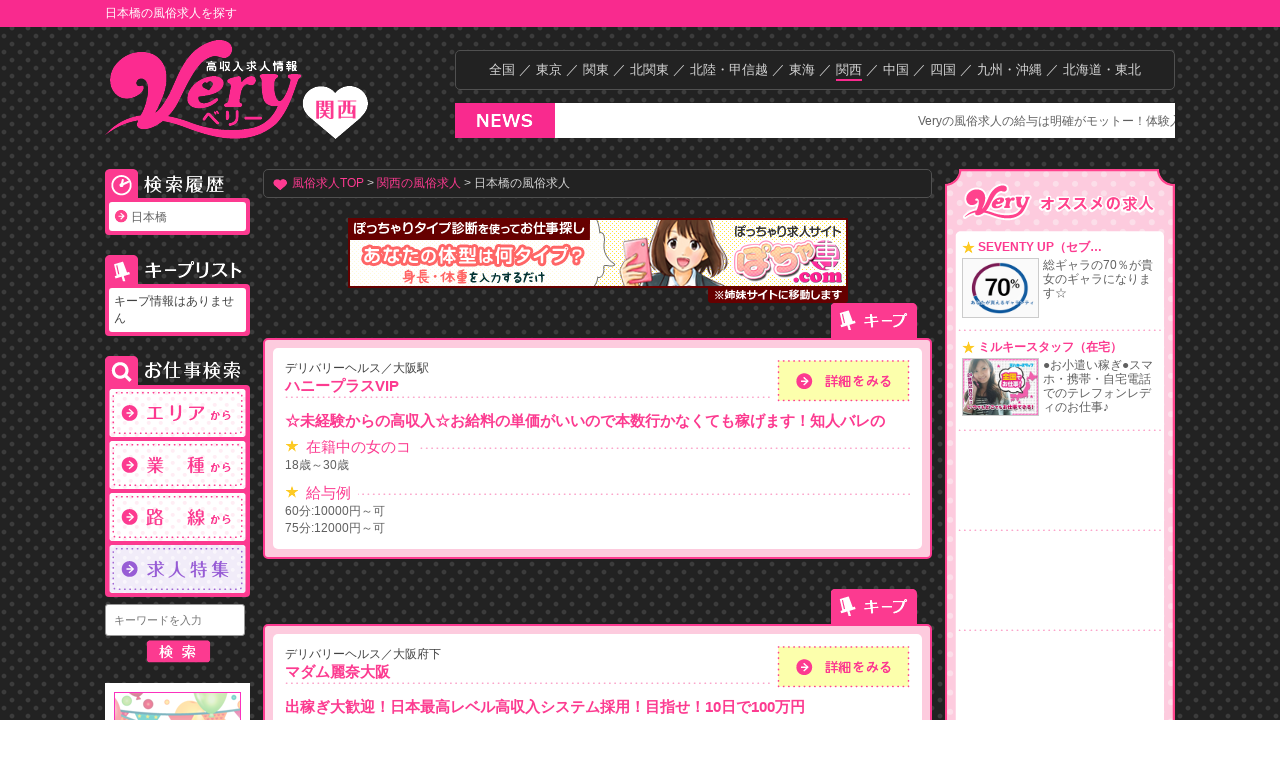

--- FILE ---
content_type: text/html; charset=utf-8
request_url: https://hibarai-fuzoku.com/kansai/nipponbashi.html?reset=a
body_size: 52186
content:
<!DOCTYPE html PUBLIC "-//W3C//DTD XHTML 1.0 Transitional//EN" "http://www.w3.org/TR/xhtml1/DTD/xhtml1-transitional.dtd">
<html xmlns="http://www.w3.org/1999/xhtml" xml:lang="ja" lang="ja"> 
<head>
<meta http-equiv="Content-Type" content="text/html; charset=utf-8" />
<meta http-equiv="Content-Script-Type" content="text/javascript" />
<link rel="stylesheet" href="/css/style.css" type="text/css" media="screen,print" />
<title>日本橋の風俗求人｜Very</title>

<meta name="keywords" content="日本橋,風俗,求人,バイト,高収入">
<meta name="description" content="日本橋の風俗求人・バイト情報ページです。Very[ベリー]関西版の求人情報は随時更新していますので、最新の情報を提供しています。期間限定の特典情報などもありますので、気になるお店の広告はこまめにチェックしてみてください♪">

<link rel="canonical" href="https://hibarai-fuzoku.com/kansai/nipponbashi.html" />

<link rel="next" href="https://hibarai-fuzoku.com/kansai/nipponbashi.html?page=2">

<link rel="stylesheet" href="//ajax.googleapis.com/ajax/libs/jqueryui/1.10.3/themes/smoothness/jquery-ui.css" />
	<link rel="stylesheet" media="all" type="text/css" href="/css/search.css">
	<link rel="stylesheet" media="all" type="text/css" href="/css/fitDialog.css">
</head>
<body><!--改修後 bodyに統一-->

<!-- =====================================================================
     アクセス解析
 ===================================================================== -->
<script>
  (function(i,s,o,g,r,a,m){i['GoogleAnalyticsObject']=r;i[r]=i[r]||function(){
  (i[r].q=i[r].q||[]).push(arguments)},i[r].l=1*new Date();a=s.createElement(o),
  m=s.getElementsByTagName(o)[0];a.async=1;a.src=g;m.parentNode.insertBefore(a,m)
  })(window,document,'script','//www.google-analytics.com/analytics.js','ga');

  ga('create', 'UA-58689057-1', 'auto');
  ga('send', 'pageview');
</script>
<!--ヘッダー-->

<header>
    <div id="a_header_small_back">
    <h1>
	日本橋の風俗求人を探す    </h1>
    </div>
<div id="a_header">


<div id="a_header_logo"> <a href="/kansai/"><img src="/image/header/very_logo.png" width="197" height="99" alt="Very"></a><img src="/image/header/logo_kansai.png" width="66" height="53" alt="関西版"></div>
<div class="a_header_select_area">
  <a href="https://hibarai-fuzoku.com/">全国</a> ／
    <a href="/tokyo/">東京</a> ／     <a href="/kanto/">関東</a> ／     <a href="/kitakanto/">北関東</a> ／     <a href="/hokuriku/">北陸・甲信越</a> ／     <a href="/tokai/">東海</a> ／     <span class="active">関西</span> ／     <a href="/chugoku/">中国</a> ／     <a href="/shikoku/">四国</a> ／     <a href="/kyusyu/">九州・沖縄</a> ／     <a href="/tohoku/">北海道・東北</a>  </div>
<div id="a_header_news">
<div id="a_header_news_ttl"><img src="/image/header/news.png" alt="NEWS"/></div>
<div id="a_header_news_marquee">
<div id="a_header_news_txt">


		<a href="https://hibarai-fuzoku.com/feature/tainyuhosyo.html">
		
	Veryの風俗求人の給与は明確がモットー！体験入店3時間5万円などが【給与例】に表示されています！	
		</a>
	

</div>
</div>
</div>



</div>
</header>
<!--ヘッダー　ここまで-->


<article>
<!--ヘッダーフッター以外-->
<div id="a_main">

	
	<!--左カラム（検索軸）-->
	<div id="a_left">

				<div class="a_left_box">
			<img class="a_left_ttl_img" src="/image/left/left_rireki_ttl.png" width="145" height="29" alt="検索履歴">
			<div class="a_left_waku">
				<div class="a_left_order">
				<ul>
					<li><a href="/kansai/nipponbashi.html" title="日本橋">日本橋</a></li>
				</ul>
	
					
				</div>
			</div>
		</div>
		<!--左カラム　検索履歴　ここまで-->
		
				<!--左カラム　キープリスト-->
		<div class="a_left_box">
        <img class="a_left_ttl_img" src="/image/left/left_keep_ttl.png" width="145" height="29" alt="キープリスト">
        <div class="a_left_waku">
			<div id="keep_list" class="a_left_order">
			<ul style="display:none;">
				<li><a href="/keeplist/"><span id="keep_cnt">0</span>件キープ中</a></li>
			</ul>
			<p class="none">キープ情報はありません</p>
			</div>
        </div>
		</div>
		<!--左カラム　キープリスト　ここまで-->
				
				<!--左カラム　お仕事検索-->
		<div class="a_left_box">
			<img class="a_left_ttl_img" src="/image/left/left_search_ttl.png" width="145" height="29" alt="お仕事検索">
			<div class="a_left_waku">
				<p> 
				<a href="/kansai/searchArea/" class="block"><img class="a_left_serch_space" src="/image/left/left_area_btn.png" width="137" alt="エリア検索"></a>
				<a href="/kansai/searchBiz/" class="block"><img class="a_left_serch_space" src="/image/left/left_genre_btn.png" width="137" alt="業種検索"></a>
				<a href="/kansai/searchLine/" class="block"><img class="a_left_serch_space" src="/image/left/left_rosen_btn.png" width="137" alt="路線検索"></a>
				<!--<a href="/kansai/searchInfo/" class="block"><img src="/image/common/search_kodawari.png" width="140" alt="こだわり検索"></a>-->
				<a href="/kansai/feature/" class="block"><img src="/image/left/left_feature_btn.png" width="137" alt="求人特集"></a>
				</p>
			</div>
			<!--左カラム　キーワード検索-->
			<form method="get" action="/kansai/search/">
			<input type="text" name="k" size="23"  placeholder="キーワードを入力" class="a_left_keyword" />
			<button type="submit" class="a_bity_leftcolumn_keyword_btn"><img src="/image/left/left_form_btn.png" alt="検索"></button>
			</form>
			<!--左カラム　キーワード検索　ここまで-->
			<!--左カラム　お仕事検索　ここまで-->

					</div>
				
				<!--左カラム　検索条件ランク-->
		<div class="a_left_box">
			
					
		</div>
		<!--左カラム　検索条件ランク　ここまで-->
		        
        
		
				<!--左カラム　バナー等-->
		<div class="a_left_box">
			<div class="a_left_order_links">
			<p>
			<a href="/ad_entry/"><img class="a_left_ttl_img" src="/image/left_ad_entry.png" width="127" height="127" alt="掲載希望の店舗様へ"></a><!--<br>
			<img src="/image/link_banner.png" width="128" height="129" alt="みんなの風俗.com">-->
			</p>
			</div>
		</div>
		<!--左カラム　バナー等　ここまで-->
		<!--ぽちゃ専.com　リンク-->
		<div class="a_left_box">
			<div class="a_left_order_links">
			<p>
			<a href="https://pocha-sen.com/" target="_blank"><img class="a_left_ttl_img" src="/image/left_pocha_banner.png" width="127" height="254" alt="ぽっちゃりOKやデブ専の風俗求人を探すならぽちゃ専.com"></a>
			</p>
			</div>
		</div>
		<!--ぽちゃ専.com　リンク　ここまで-->
		

	</div>
	<!--左カラム（検索軸）　ここまで-->

		
		
		<!--メインコンテンツ（可変）-->
	<div id="a_contents">
	
	<!-- パンくずリスト -->
	<div id="a_pankuzu">
	<p>
	<a href="https://hibarai-fuzoku.com/">風俗求人TOP</a> &gt; 
	<a href="https://hibarai-fuzoku.com/kansai/">関西の風俗求人</a> &gt; 
	日本橋の風俗求人	</p>
	</div>
	<!-- /パンくずリスト -->

		<!--店舗タイトルブロック-->
				<!--店舗タイトルブロック ここまで-->
		
		




<!--ぽちゃ専.com　リンク-->
<p class="a_align_center s_banner_box">
<a href="https://pocha-sen.com/" target="_blank" class="block">
<img src="/image/main_pocha_banner.png" width="500" height="85" alt="ぽっちゃりOKやデブ専の風俗求人を探すならぽちゃ専.com">
</a>
</p>
<!--ぽちゃ専.com　リンク　ここまで-->

<!--求人店舗ブロック1-->
<div class="l_shop_frame">
<div class="l_keep_btn"><a href="javascript:void(0)" class="block nokeep" data-shop-id="816"><img src="/image/contents/search_keep.png" alt="キープする"></a></div>
    
<div class="a_usual_frame">
<div class="a_12px_box">

<div class="l_shop_head">

<div class="l_shop_head_name">
<p>デリバリーヘルス／大阪駅</p>
<p class="l_shop_name"><a href="/shop/honeyplus/">ハニープラスVIP</a></p>
<div class="a_contents_dot_line">
    <img src="/image/line/dot_line_pink.png" width="612" height="2" >
</div>
</div>
<a href="/shop/honeyplus/" ><div class="l_shop_shosai_btn"><img src="/image/contents/search_to_shop.png" alt="詳細を見る"></div></a>
</div>

    
<a href="/shop/honeyplus/" class="block">
<div class="l_shop_info">
<div class="l_shop_catchcopy">☆未経験からの高収入☆お給料の単価がいいので本数行かなくても稼げます！知人バレの</div>

<div class="l_search_data_free">
<div class="l_search_data_ttl_box">
<span class="l_search_data_ttl"><img src="/image/icons/star_y_icon.png" alt="スターアイコン">在籍中の女のコ</span>
</div>
<div class="l_tenpo_index_shokai_hyo_koumoku_txt_free">
<p class="l_search_data_zaiseki_txt">18歳～30歳</p>
</div>
<div class="l_search_data_ttl_box">
<span class="l_search_data_ttl"><img src="/image/icons/star_y_icon.png" alt="スターアイコン">給与例</span>
</div>
<div class="l_tenpo_index_shokai_hyo_koumoku_txt_free">
<p>60分:10000円～可<br />75分:12000円～可</p>
</div>
<!--<div class="tenpo_index_shokai_hyo_koumoku">
<p class="bity_txt_midashi">アクセス</p>
</div>-->
<!--<div class="tenpo_index_shokai_hyo_koumoku_txt_free">
<p>大阪駅</p>
</div>-->
</div>

</div>
</a>

<!--<div class="tenpo_index_chumoku_icon_block">
<div class="tenpo_index_chumoku_icon_midashi">
<p class="bity_txt_midashi_bold"><span class="txt_red">注目ポイント</span></p>
<p>この求人の掲載情報をカンタンにご紹介</p>
</div>
<div class="tenpo_index_chumoku_icon_icons">

</div>
</div>-->

</div>
</div>

</div>

<!--求人店舗ブロック1 ここまで-->



<!--求人店舗ブロック1-->
<div class="l_shop_frame">
<div class="l_keep_btn"><a href="javascript:void(0)" class="block nokeep" data-shop-id="819"><img src="/image/contents/search_keep.png" alt="キープする"></a></div>
    
<div class="a_usual_frame">
<div class="a_12px_box">

<div class="l_shop_head">

<div class="l_shop_head_name">
<p>デリバリーヘルス／大阪府下</p>
<p class="l_shop_name"><a href="/shop/madamurena/">マダム麗奈大阪</a></p>
<div class="a_contents_dot_line">
    <img src="/image/line/dot_line_pink.png" width="612" height="2" >
</div>
</div>
<a href="/shop/madamurena/" ><div class="l_shop_shosai_btn"><img src="/image/contents/search_to_shop.png" alt="詳細を見る"></div></a>
</div>

    
<a href="/shop/madamurena/" class="block">
<div class="l_shop_info">
<div class="l_shop_catchcopy">出稼ぎ大歓迎！日本最高レベル高収入システム採用！目指せ！10日で100万円</div>

<div class="l_search_data_free">
<div class="l_search_data_ttl_box">
<span class="l_search_data_ttl"><img src="/image/icons/star_y_icon.png" alt="スターアイコン">在籍中の女のコ</span>
</div>
<div class="l_tenpo_index_shokai_hyo_koumoku_txt_free">
<p class="l_search_data_zaiseki_txt">18歳以上（高校生不可）</p>
</div>
<div class="l_search_data_ttl_box">
<span class="l_search_data_ttl"><img src="/image/icons/star_y_icon.png" alt="スターアイコン">給与例</span>
</div>
<div class="l_tenpo_index_shokai_hyo_koumoku_txt_free">
<p>【CLUB LADY】<br />　90分コース　25,000円～  MAX 3…</p>
</div>
<!--<div class="tenpo_index_shokai_hyo_koumoku">
<p class="bity_txt_midashi">アクセス</p>
</div>-->
<!--<div class="tenpo_index_shokai_hyo_koumoku_txt_free">
<p>地下鉄 本町駅</p>
</div>-->
</div>

</div>
</a>

<!--<div class="tenpo_index_chumoku_icon_block">
<div class="tenpo_index_chumoku_icon_midashi">
<p class="bity_txt_midashi_bold"><span class="txt_red">注目ポイント</span></p>
<p>この求人の掲載情報をカンタンにご紹介</p>
</div>
<div class="tenpo_index_chumoku_icon_icons">

</div>
</div>-->

</div>
</div>

</div>

<!--求人店舗ブロック1 ここまで-->



<!--求人店舗ブロック1-->
<div class="l_shop_frame">
<div class="l_keep_btn"><a href="javascript:void(0)" class="block nokeep" data-shop-id="654"><img src="/image/contents/search_keep.png" alt="キープする"></a></div>
    
<div class="a_usual_frame">
<div class="a_12px_box">

<div class="l_shop_head">

<div class="l_shop_head_name">
<p>人妻デリヘル／日本橋</p>
<p class="l_shop_name"><a href="/shop/genjimonogatari/">源氏物語</a></p>
<div class="a_contents_dot_line">
    <img src="/image/line/dot_line_pink.png" width="612" height="2" >
</div>
</div>
<a href="/shop/genjimonogatari/" ><div class="l_shop_shosai_btn"><img src="/image/contents/search_to_shop.png" alt="詳細を見る"></div></a>
</div>

    
<a href="/shop/genjimonogatari/" class="block">
<div class="l_shop_info">
<div class="l_shop_catchcopy">源氏物語は、完全個室待機！高待遇です！</div>

<div class="l_search_data_free">
<div class="l_search_data_ttl_box">
<span class="l_search_data_ttl"><img src="/image/icons/star_y_icon.png" alt="スターアイコン">在籍中の女のコ</span>
</div>
<div class="l_tenpo_index_shokai_hyo_koumoku_txt_free">
<p class="l_search_data_zaiseki_txt">18才 ～ 35才位まで</p>
</div>
<div class="l_search_data_ttl_box">
<span class="l_search_data_ttl"><img src="/image/icons/star_y_icon.png" alt="スターアイコン">給与例</span>
</div>
<div class="l_tenpo_index_shokai_hyo_koumoku_txt_free">
<p>『１２時間最大１００,０００円の日給保証制度』</p>
</div>
<!--<div class="tenpo_index_shokai_hyo_koumoku">
<p class="bity_txt_midashi">アクセス</p>
</div>-->
<!--<div class="tenpo_index_shokai_hyo_koumoku_txt_free">
<p>地下鉄日本橋駅７番出口よりすぐ！</p>
</div>-->
</div>

</div>
</a>

<!--<div class="tenpo_index_chumoku_icon_block">
<div class="tenpo_index_chumoku_icon_midashi">
<p class="bity_txt_midashi_bold"><span class="txt_red">注目ポイント</span></p>
<p>この求人の掲載情報をカンタンにご紹介</p>
</div>
<div class="tenpo_index_chumoku_icon_icons">

</div>
</div>-->

</div>
</div>

</div>

<!--求人店舗ブロック1 ここまで-->



<!--求人店舗ブロック1-->
<div class="l_shop_frame">
<div class="l_keep_btn"><a href="javascript:void(0)" class="block nokeep" data-shop-id="1001"><img src="/image/contents/search_keep.png" alt="キープする"></a></div>
    
<div class="a_usual_frame">
<div class="a_12px_box">

<div class="l_shop_head">

<div class="l_shop_head_name">
<p>エステマッサージ／日本橋・谷九待合わせ</p>
<p class="l_shop_name"><a href="/shop/alluresparec/">ALLURE SPA 日本橋・谷九本店</a></p>
<div class="a_contents_dot_line">
    <img src="/image/line/dot_line_pink.png" width="612" height="2" >
</div>
</div>
<a href="/shop/alluresparec/" ><div class="l_shop_shosai_btn"><img src="/image/contents/search_to_shop.png" alt="詳細を見る"></div></a>
</div>

    
<a href="/shop/alluresparec/" class="block">
<div class="l_shop_info">
<div class="l_shop_catchcopy">★貴女の頑張り次第で給与はドンドン増える！80分17,000円以上可能！★</div>

<div class="l_search_data_free">
<div class="l_search_data_ttl_box">
<span class="l_search_data_ttl"><img src="/image/icons/star_y_icon.png" alt="スターアイコン">在籍中の女のコ</span>
</div>
<div class="l_tenpo_index_shokai_hyo_koumoku_txt_free">
<p class="l_search_data_zaiseki_txt">■18〜35歳の女の子が活躍中です♪</p>
</div>
<div class="l_search_data_ttl_box">
<span class="l_search_data_ttl"><img src="/image/icons/star_y_icon.png" alt="スターアイコン">給与例</span>
</div>
<div class="l_tenpo_index_shokai_hyo_koumoku_txt_free">
<p>■80分→最低8,000円〜支給♪<br />■更にオプションフルバック♪（対応オプションは…</p>
</div>
<!--<div class="tenpo_index_shokai_hyo_koumoku">
<p class="bity_txt_midashi">アクセス</p>
</div>-->
<!--<div class="tenpo_index_shokai_hyo_koumoku_txt_free">
<p>地下鉄日本橋7番出口すぐ</p>
</div>-->
</div>

</div>
</a>

<!--<div class="tenpo_index_chumoku_icon_block">
<div class="tenpo_index_chumoku_icon_midashi">
<p class="bity_txt_midashi_bold"><span class="txt_red">注目ポイント</span></p>
<p>この求人の掲載情報をカンタンにご紹介</p>
</div>
<div class="tenpo_index_chumoku_icon_icons">

</div>
</div>-->

</div>
</div>

</div>

<!--求人店舗ブロック1 ここまで-->



<!--求人店舗ブロック1-->
<div class="l_shop_frame">
<div class="l_keep_btn"><a href="javascript:void(0)" class="block nokeep" data-shop-id="1135"><img src="/image/contents/search_keep.png" alt="キープする"></a></div>
    
<div class="a_usual_frame">
<div class="a_12px_box">

<div class="l_shop_head">

<div class="l_shop_head_name">
<p>エステマッサージ／大阪「日本橋」</p>
<p class="l_shop_name"><a href="/shop/gohoubi11/">ごほうびSPA大阪店</a></p>
<div class="a_contents_dot_line">
    <img src="/image/line/dot_line_pink.png" width="612" height="2" >
</div>
</div>
<a href="/shop/gohoubi11/" ><div class="l_shop_shosai_btn"><img src="/image/contents/search_to_shop.png" alt="詳細を見る"></div></a>
</div>

    
<a href="/shop/gohoubi11/" class="block">
<div class="l_shop_info">
<div class="l_shop_catchcopy">自分の体型に自信がなくチャンスを逃しているあなたへ</div>

<div class="l_search_data_free">
<div class="l_search_data_ttl_box">
<span class="l_search_data_ttl"><img src="/image/icons/star_y_icon.png" alt="スターアイコン">在籍中の女のコ</span>
</div>
<div class="l_tenpo_index_shokai_hyo_koumoku_txt_free">
<p class="l_search_data_zaiseki_txt">Dカップ以上の18歳～35歳位の女性を大募集♩</p>
</div>
<div class="l_search_data_ttl_box">
<span class="l_search_data_ttl"><img src="/image/icons/star_y_icon.png" alt="スターアイコン">給与例</span>
</div>
<div class="l_tenpo_index_shokai_hyo_koumoku_txt_free">
<p>平均日給は35,000円～70.000円以上可！エステなのに最低給与60分10,000円スター…</p>
</div>
<!--<div class="tenpo_index_shokai_hyo_koumoku">
<p class="bity_txt_midashi">アクセス</p>
</div>-->
<!--<div class="tenpo_index_shokai_hyo_koumoku_txt_free">
<p>電車でお越しの場合、地下鉄千日前線・堺筋線「日本橋駅」7番出口 、近鉄「日本橋駅」7番出口、地…</p>
</div>-->
</div>

</div>
</a>

<!--<div class="tenpo_index_chumoku_icon_block">
<div class="tenpo_index_chumoku_icon_midashi">
<p class="bity_txt_midashi_bold"><span class="txt_red">注目ポイント</span></p>
<p>この求人の掲載情報をカンタンにご紹介</p>
</div>
<div class="tenpo_index_chumoku_icon_icons">

</div>
</div>-->

</div>
</div>

</div>

<!--求人店舗ブロック1 ここまで-->



<!--求人店舗ブロック1-->
<div class="l_shop_frame">
<div class="l_keep_btn"><a href="javascript:void(0)" class="block nokeep" data-shop-id="896"><img src="/image/contents/search_keep.png" alt="キープする"></a></div>
    
<div class="a_usual_frame">
<div class="a_12px_box">

<div class="l_shop_head">

<div class="l_shop_head_name">
<p>高級オナクラ／梅田、日本橋、難波、</p>
<p class="l_shop_name"><a href="/shop/camisole547/">キャミソール</a></p>
<div class="a_contents_dot_line">
    <img src="/image/line/dot_line_pink.png" width="612" height="2" >
</div>
</div>
<a href="/shop/camisole547/" ><div class="l_shop_shosai_btn"><img src="/image/contents/search_to_shop.png" alt="詳細を見る"></div></a>
</div>

    
<a href="/shop/camisole547/" class="block">
<div class="l_shop_info">
<div class="l_shop_catchcopy">オナニークラブには珍しい完全会員制の高級店です。</div>

<div class="l_search_data_free">
<div class="l_search_data_ttl_box">
<span class="l_search_data_ttl"><img src="/image/icons/star_y_icon.png" alt="スターアイコン">在籍中の女のコ</span>
</div>
<div class="l_tenpo_index_shokai_hyo_koumoku_txt_free">
<p class="l_search_data_zaiseki_txt">18歳～35歳までの女性</p>
</div>
<div class="l_search_data_ttl_box">
<span class="l_search_data_ttl"><img src="/image/icons/star_y_icon.png" alt="スターアイコン">給与例</span>
</div>
<div class="l_tenpo_index_shokai_hyo_koumoku_txt_free">
<p>1日6時間の出勤で3万～8万円</p>
</div>
<!--<div class="tenpo_index_shokai_hyo_koumoku">
<p class="bity_txt_midashi">アクセス</p>
</div>-->
<!--<div class="tenpo_index_shokai_hyo_koumoku_txt_free">
<p>各線徒歩5分</p>
</div>-->
</div>

</div>
</a>

<!--<div class="tenpo_index_chumoku_icon_block">
<div class="tenpo_index_chumoku_icon_midashi">
<p class="bity_txt_midashi_bold"><span class="txt_red">注目ポイント</span></p>
<p>この求人の掲載情報をカンタンにご紹介</p>
</div>
<div class="tenpo_index_chumoku_icon_icons">

</div>
</div>-->

</div>
</div>

</div>

<!--求人店舗ブロック1 ここまで-->



<!--求人店舗ブロック1-->
<div class="l_shop_frame">
<div class="l_keep_btn"><a href="javascript:void(0)" class="block nokeep" data-shop-id="894"><img src="/image/contents/search_keep.png" alt="キープする"></a></div>
    
<div class="a_usual_frame">
<div class="a_12px_box">

<div class="l_shop_head">

<div class="l_shop_head_name">
<p>ホテルヘルス／梅田京橋難波日本橋</p>
<p class="l_shop_name"><a href="/shop/speedgroup/">スピード グループ</a></p>
<div class="a_contents_dot_line">
    <img src="/image/line/dot_line_pink.png" width="612" height="2" >
</div>
</div>
<a href="/shop/speedgroup/" ><div class="l_shop_shosai_btn"><img src="/image/contents/search_to_shop.png" alt="詳細を見る"></div></a>
</div>

    
<a href="/shop/speedgroup/" class="block">
<div class="l_shop_info">
<div class="l_shop_catchcopy">体験入店保証→→5時間待機5万円</div>

<div class="l_search_data_free">
<div class="l_search_data_ttl_box">
<span class="l_search_data_ttl"><img src="/image/icons/star_y_icon.png" alt="スターアイコン">在籍中の女のコ</span>
</div>
<div class="l_tenpo_index_shokai_hyo_koumoku_txt_free">
<p class="l_search_data_zaiseki_txt">18歳～40代も大歓迎！<br />【高校生不可】</p>
</div>
<div class="l_search_data_ttl_box">
<span class="l_search_data_ttl"><img src="/image/icons/star_y_icon.png" alt="スターアイコン">給与例</span>
</div>
<div class="l_tenpo_index_shokai_hyo_koumoku_txt_free">
<p>週4日の出勤で<br />月給80万円以上可能！</p>
</div>
<!--<div class="tenpo_index_shokai_hyo_koumoku">
<p class="bity_txt_midashi">アクセス</p>
</div>-->
<!--<div class="tenpo_index_shokai_hyo_koumoku_txt_free">
<p>各店舗の最寄り駅より徒歩5分程度<br />駅近で通勤面も快適◎</p>
</div>-->
</div>

</div>
</a>

<!--<div class="tenpo_index_chumoku_icon_block">
<div class="tenpo_index_chumoku_icon_midashi">
<p class="bity_txt_midashi_bold"><span class="txt_red">注目ポイント</span></p>
<p>この求人の掲載情報をカンタンにご紹介</p>
</div>
<div class="tenpo_index_chumoku_icon_icons">

</div>
</div>-->

</div>
</div>

</div>

<!--求人店舗ブロック1 ここまで-->



<!--求人店舗ブロック1-->
<div class="l_shop_frame">
<div class="l_keep_btn"><a href="javascript:void(0)" class="block nokeep" data-shop-id="1098"><img src="/image/contents/search_keep.png" alt="キープする"></a></div>
    
<div class="a_usual_frame">
<div class="a_12px_box">

<div class="l_shop_head">

<div class="l_shop_head_name">
<p>受付型メンズエステ／日本橋</p>
<p class="l_shop_name"><a href="/shop/polepole/">PolePole（ポレポレ）</a></p>
<div class="a_contents_dot_line">
    <img src="/image/line/dot_line_pink.png" width="612" height="2" >
</div>
</div>
<a href="/shop/polepole/" ><div class="l_shop_shosai_btn"><img src="/image/contents/search_to_shop.png" alt="詳細を見る"></div></a>
</div>

    
<a href="/shop/polepole/" class="block">
<div class="l_shop_info">
<div class="l_shop_catchcopy">ここからはじまる。 夢へと続く 大きな一歩。</div>

<div class="l_search_data_free">
<div class="l_search_data_ttl_box">
<span class="l_search_data_ttl"><img src="/image/icons/star_y_icon.png" alt="スターアイコン">在籍中の女のコ</span>
</div>
<div class="l_tenpo_index_shokai_hyo_koumoku_txt_free">
<p class="l_search_data_zaiseki_txt">18歳～35歳まで！</p>
</div>
<div class="l_search_data_ttl_box">
<span class="l_search_data_ttl"><img src="/image/icons/star_y_icon.png" alt="スターアイコン">給与例</span>
</div>
<div class="l_tenpo_index_shokai_hyo_koumoku_txt_free">
<p>90分コース　10,000円～<br />別途オプションバック支給（オプションは選択制）</p>
</div>
<!--<div class="tenpo_index_shokai_hyo_koumoku">
<p class="bity_txt_midashi">アクセス</p>
</div>-->
<!--<div class="tenpo_index_shokai_hyo_koumoku_txt_free">
<p>地下鉄　千日前線/堺筋線/近鉄<br />日本橋駅7番出口より徒歩3分</p>
</div>-->
</div>

</div>
</a>

<!--<div class="tenpo_index_chumoku_icon_block">
<div class="tenpo_index_chumoku_icon_midashi">
<p class="bity_txt_midashi_bold"><span class="txt_red">注目ポイント</span></p>
<p>この求人の掲載情報をカンタンにご紹介</p>
</div>
<div class="tenpo_index_chumoku_icon_icons">

</div>
</div>-->

</div>
</div>

</div>

<!--求人店舗ブロック1 ここまで-->



<!--求人店舗ブロック1-->
<div class="l_shop_frame">
<div class="l_keep_btn"><a href="javascript:void(0)" class="block nokeep" data-shop-id="1081"><img src="/image/contents/search_keep.png" alt="キープする"></a></div>
    
<div class="a_usual_frame">
<div class="a_12px_box">

<div class="l_shop_head">

<div class="l_shop_head_name">
<p>リラクゼーションサロン／心斎橋・難波・日本橋</p>
<p class="l_shop_name"><a href="/shop/hidamari01/">陽だまり庵 本店</a></p>
<div class="a_contents_dot_line">
    <img src="/image/line/dot_line_pink.png" width="612" height="2" >
</div>
</div>
<a href="/shop/hidamari01/" ><div class="l_shop_shosai_btn"><img src="/image/contents/search_to_shop.png" alt="詳細を見る"></div></a>
</div>

    
<a href="/shop/hidamari01/" class="block">
<div class="l_shop_info">
<div class="l_shop_catchcopy">Ｎｏ風俗!! 「空いた時間」を「稼ぐ時間」に変えてみませんか？</div>

<div class="l_search_data_free">
<div class="l_search_data_ttl_box">
<span class="l_search_data_ttl"><img src="/image/icons/star_y_icon.png" alt="スターアイコン">在籍中の女のコ</span>
</div>
<div class="l_tenpo_index_shokai_hyo_koumoku_txt_free">
<p class="l_search_data_zaiseki_txt">18歳〜39歳頃まで方が活躍中！（※高校生不可）<br />※未経験大歓迎・経験者優遇制度あり</p>
</div>
<div class="l_search_data_ttl_box">
<span class="l_search_data_ttl"><img src="/image/icons/star_y_icon.png" alt="スターアイコン">給与例</span>
</div>
<div class="l_tenpo_index_shokai_hyo_koumoku_txt_free">
<p>■11時から16時までの勤務（バック率50％）<br />◎11:00　90分コース 　  6,500円</p>
</div>
<!--<div class="tenpo_index_shokai_hyo_koumoku">
<p class="bity_txt_midashi">アクセス</p>
</div>-->
<!--<div class="tenpo_index_shokai_hyo_koumoku_txt_free">
<p>大阪市営地下鉄 心斎橋駅 徒歩10分<br />大阪市営地下鉄 谷町九丁目駅 徒歩8分</p>
</div>-->
</div>

</div>
</a>

<!--<div class="tenpo_index_chumoku_icon_block">
<div class="tenpo_index_chumoku_icon_midashi">
<p class="bity_txt_midashi_bold"><span class="txt_red">注目ポイント</span></p>
<p>この求人の掲載情報をカンタンにご紹介</p>
</div>
<div class="tenpo_index_chumoku_icon_icons">

</div>
</div>-->

</div>
</div>

</div>

<!--求人店舗ブロック1 ここまで-->



<!--求人店舗ブロック1-->
<div class="l_shop_frame">
<div class="l_keep_btn"><a href="javascript:void(0)" class="block nokeep" data-shop-id="924"><img src="/image/contents/search_keep.png" alt="キープする"></a></div>
    
<div class="a_usual_frame">
<div class="a_12px_box">

<div class="l_shop_head">

<div class="l_shop_head_name">
<p>ホテルヘルスコンパニオン／日本橋・京橋・梅田</p>
<p class="l_shop_name"><a href="/shop/pururun/">ぷるるん小町 日本橋</a></p>
<div class="a_contents_dot_line">
    <img src="/image/line/dot_line_pink.png" width="612" height="2" >
</div>
</div>
<a href="/shop/pururun/" ><div class="l_shop_shosai_btn"><img src="/image/contents/search_to_shop.png" alt="詳細を見る"></div></a>
</div>

    
<a href="/shop/pururun/" class="block">
<div class="l_shop_info">
<div class="l_shop_catchcopy">✨関西最大級クラス✨大手グループ🌈回転数や集客率No.1【日給4万円以上可能】</div>

<div class="l_search_data_free">
<div class="l_search_data_ttl_box">
<span class="l_search_data_ttl"><img src="/image/icons/star_y_icon.png" alt="スターアイコン">在籍中の女のコ</span>
</div>
<div class="l_tenpo_index_shokai_hyo_koumoku_txt_free">
<p class="l_search_data_zaiseki_txt">【容姿・年齢一切不問で積極採用！】・18才以上の女性・今のお店で満足できていない方、是非一度ご…</p>
</div>
<div class="l_search_data_ttl_box">
<span class="l_search_data_ttl"><img src="/image/icons/star_y_icon.png" alt="スターアイコン">給与例</span>
</div>
<div class="l_tenpo_index_shokai_hyo_koumoku_txt_free">
<p>日給40,000円～45,000円</p>
</div>
<!--<div class="tenpo_index_shokai_hyo_koumoku">
<p class="bity_txt_midashi">アクセス</p>
</div>-->
<!--<div class="tenpo_index_shokai_hyo_koumoku_txt_free">
<p>地下鉄日本橋駅【7番出口】より徒歩30秒<br />各線京橋駅より徒歩3分</p>
</div>-->
</div>

</div>
</a>

<!--<div class="tenpo_index_chumoku_icon_block">
<div class="tenpo_index_chumoku_icon_midashi">
<p class="bity_txt_midashi_bold"><span class="txt_red">注目ポイント</span></p>
<p>この求人の掲載情報をカンタンにご紹介</p>
</div>
<div class="tenpo_index_chumoku_icon_icons">

</div>
</div>-->

</div>
</div>

</div>

<!--求人店舗ブロック1 ここまで-->






<!--ページ送りブロック-->
<div class="a_usual_frame">
<div class="a_12px_box">
		<div id="a_pageokuri">
		
						<div class="a_pageokuri_nolink">1/4</div>
						
						<div class="a_pageokuri_nolink"><<</div>
			<div class="a_pageokuri_nolink">前へ</div>
						
						
						<div class="a_pageokuri_now">1</div>
						
						
						<a class="a_pageokuri" href="/kansai/nipponbashi.html?page=2">2</a>
						
						
						<a class="a_pageokuri" href="/kansai/nipponbashi.html?page=3">3</a>
						
						
						<a class="a_pageokuri" href="/kansai/nipponbashi.html?page=4">4</a>
						
						
						<a class="a_pageokuri" href="/kansai/nipponbashi.html?page=2">次へ</a>
			<a class="a_pageokuri" href="/kansai/nipponbashi.html?page=4">>></a>
						
		</div>
	</div>
</div>
<!--ページ送りブロック ここまで-->


<!--検索条件変更ブロック-->
<div class="a_usual_frame">
<div class="a_12px_box">

<div class="l_search_change_line">
<p class="l_search_change_ttl">
<img src="/image/icons/star_y_icon.png" alt="スターアイコン">エリア
</p>
<div class="l_search_status">
<p>日本橋</p>
</div>
    <a href="javascript:void(0);" id="open_01"><div class="l_status_pop_btn"><img src="/image/form/search_form_retry.png" alt="再選択"></div></a>
</div>

<div class="l_search_change_line">
<p class="l_search_change_ttl">
<img src="/image/icons/star_y_icon.png" alt="スターアイコン">業種
</p>
<div class="l_search_status">
<p class="a_txt_nodata">選択されていません</p>
</div>
<a href="javascript:void(0);" id="open_02"><div class="l_status_pop_btn"><img src="/image/form/search_form_retry.png" alt="再選択"></div></a>
</div>

<div class="l_search_change_line">
<p class="l_search_change_ttl">
<img src="/image/icons/star_y_icon.png" alt="スターアイコン">PRポイント
</p>
<div class="l_search_status">
<p class="a_txt_nodata">選択されていません</p>
</div>
<a href="javascript:void(0);" id="open_03"><div class="l_status_pop_btn"><img src="/image/form/search_form_pr.png" alt="再選択"></div></a>
</div>

<div class="l_search_change_line">
<!--<div class="l_search_keyword_line">-->
<p class="l_search_change_ttl">
<img src="/image/icons/star_y_icon.png" alt="スターアイコン">キーワード検索
</p>
<form method="get" action="/kansai/search" onsubmit="return chkSelected();">
<input type="text" name="k" size="23" placeholder="店名、駅名など入力" class="l_search_keyword" value="" />
<button type="submit" class="l_search_keyword_btn"><img src="/image/form/search_form_keyword.png" alt="検索する"></button>
<input type="hidden" name="reset" value="k" />
</form>
</div>

<!--ぽちゃ専.com　リンク-->
<p class="a_align_center s_banner_box">
<a href="https://pocha-sen.com/" target="_blank" class="block">
<img src="/image/main_pocha_banner.png" width="500" height="85" alt="ぽっちゃりOKやデブ専の風俗求人を探すならぽちゃ専.com">
</a>
</p>
<!--ぽちゃ専.com　リンク　ここまで-->

</div>
</div>
<!--検索条件変更ブロック ここまで-->

<!-- POPUP BOX -->
<div id="popup_body">

<div id="popup_wrp01">
	<!--エリア選択ブロック-->
	<div class="a_pop_frame">
    <div class="a_usual_box">
    <div class="a_contents_ttl">
    <img src="/image/contents/area_ttl.png" width="250" height="49" alt="エリアから探す" class="r_contents_title">
    </div>
		
<div class="a_1st_category">


<div class="a_1st_category">
<div class="a_1st_category_ttl">京都府</div>
	<div class="a_contents_dot_line">
		<img src="/image/line/dot_line_pink.png" width="612" height="2" >
	</div>




<div class="a_3columns2">
<ul>

<li><a href="/kansai/kawaramachi.html?reset=a">河原町</a></li>

</ul>
</div>





<div class="a_3columns2">
<ul>

<li><a href="/kansai/gion.html?reset=a">祇園</a></li>

</ul>
</div>





<div class="a_3columns2">
<ul>

<li><a href="/kansai/kyoto-others.html?reset=a">その他京都府</a></li>

</ul>
</div>




</div>
<div class="a_1st_category">
<div class="a_1st_category_ttl">大阪府</div>
	<div class="a_contents_dot_line">
		<img src="/image/line/dot_line_pink.png" width="612" height="2" >
	</div>




<div class="a_3columns2">
<ul>

<li><a href="/kansai/umeda.html?reset=a">梅田</a></li>
<li><a href="/kansai/kyoubashi.html?reset=a">京橋</a></li>
<li><a href="/kansai/tanikyu.html?reset=a">谷九</a></li>
<li><a href="/kansai/oosaka-others.html?reset=a">その他大阪府</a></li>

</ul>
</div>





<div class="a_3columns2">
<ul>

<li><a href="/kansai/juso.html?reset=a">十三</a></li>
<li><a href="/kansai/nanba.html?reset=a">難波</a></li>
<li><a href="/kansai/tennoji.html?reset=a">天王寺</a></li>

</ul>
</div>





<div class="a_3columns2">
<ul>

<li><a href="/kansai/nishinakajima.html?reset=a">西中島・新大阪</a></li>
<li><a href="/kansai/nipponbashi.html?reset=a">日本橋</a></li>
<li><a href="/kansai/sakaihigashi.html?reset=a">堺東</a></li>

</ul>
</div>




</div>
<div class="a_1st_category">
<div class="a_1st_category_ttl">兵庫県</div>
	<div class="a_contents_dot_line">
		<img src="/image/line/dot_line_pink.png" width="612" height="2" >
	</div>




<div class="a_3columns2">
<ul>

<li><a href="/kansai/sannomiya.html?reset=a">三宮</a></li>

</ul>
</div>





<div class="a_3columns2">
<ul>

<li><a href="/kansai/fukuhara.html?reset=a">福原</a></li>

</ul>
</div>





<div class="a_3columns2">
<ul>

<li><a href="/kansai/hyougo-others.html?reset=a">その他兵庫県</a></li>

</ul>
</div>




</div>
<div class="a_1st_category">
<div class="a_1st_category_ttl">滋賀県</div>
	<div class="a_contents_dot_line">
		<img src="/image/line/dot_line_pink.png" width="612" height="2" >
	</div>




<div class="a_3columns2">
<ul>

<li><a href="/kansai/ogoto.html?reset=a">雄琴</a></li>

</ul>
</div>





<div class="a_3columns2">
<ul>

<li><a href="/kansai/shiga-others.html?reset=a">その他滋賀県</a></li>

</ul>
</div>






</div>
<div class="a_1st_category">
<div class="a_1st_category_ttl">奈良県</div>
	<div class="a_contents_dot_line">
		<img src="/image/line/dot_line_pink.png" width="612" height="2" >
	</div>




<div class="a_3columns2">
<ul>

<li><a href="/kansai/nara.html?reset=a">奈良県</a></li>

</ul>
</div>








</div>
<div class="a_1st_category">
<div class="a_1st_category_ttl">和歌山県</div>
	<div class="a_contents_dot_line">
		<img src="/image/line/dot_line_pink.png" width="612" height="2" >
	</div>




<div class="a_3columns2">
<ul>

<li><a href="/kansai/wakayama.html?reset=a">和歌山県</a></li>

</ul>
</div>








</div>


			</div><!-- a_1st_category -->
			
            <div class="a_entry_btn">
<a href="javascript:void(0);" class="popup_close_btn"><img src="/image/form/input_close.png" alt="閉じる"></a>
</div>

		</div>
	</div>
	<!--エリア選択ブロック ここまで-->
	</div>
	<!-- /popup_wrp01 -->
	
    
<div id="popup_wrp02">
	<div class="a_pop_frame">
    <div class="a_usual_box">
    <div class="a_contents_ttl">
    <img src="/image/contents/genre_ttl.png" width="250" height="49" alt="業種から探す" class="r_contents_title">		
		</div>
	
<div class="a_1st_category">




<div class="a_3columns2">
<ul>

<li><a href="/kansai/sl.html?reset=b">ソープランド</a></li>
<li><a href="/kansai/hh.html?reset=b">ホテヘル</a></li>
<li><a href="/kansai/sm.html?reset=b">SMクラブ・M性感</a></li>
<li><a href="/kansai/cm.html?reset=b">コミュニケーション</a></li>
<li><a href="/kansai/me.html?reset=b">メンズエステ</a></li>

</ul>
</div>




<div class="a_3columns2">
<ul>

<li><a href="/kansai/fh.html?reset=b">ファッションヘルス</a></li>
<li><a href="/kansai/es.html?reset=b">エステ</a></li>
<li><a href="/kansai/oc.html?reset=b">オナクラ</a></li>
<li><a href="/kansai/pr.html?reset=b">プロダクション</a></li>
<li><a href="/kansai/ot.html?reset=b">その他</a></li>

</ul>
</div>




<div class="a_3columns2">
<ul>

<li><a href="/kansai/dh.html?reset=b">デリヘル</a></li>
<li><a href="/kansai/ic.html?reset=b">イメクラ</a></li>
<li><a href="/kansai/ps.html?reset=b">サロン</a></li>
<li><a href="/kansai/sc.html?reset=b">セクキャバ・セクパブ</a></li>

</ul>
</div>




			</div><!-- a_1st_category -->			
            
            <div class="a_entry_btn">
<a href="javascript:void(0);" class="popup_close_btn"><img src="/image/form/input_close.png" alt="閉じる"></a>
</div>

		</div>
	</div>
	<!--業種選択ブロック ここまで-->
</div><!-- /popup_wrp02 -->



<div id="popup_wrp03">
	<div class="a_pop_frame">
    <div class="a_usual_box">
    <div class="a_contents_ttl">
	    <img src="/image/contents/pr_ttl.png" width="250" height="49" alt="PRポイントから探す" class="r_contents_title">		
		</div>
		

<div class="a_1st_category">


			<form id="reform_pr" name="reform_pr" action="/kansai/search" method="get" onsubmit="return chkSelected();">
				<input type="hidden" name="reset[]" value="pr" />
				<input type="hidden" name="reset[]" value="sp" />
				



<div class="a_3columns2">
<ul>

    <li class="a_font_color_666"><input type="checkbox" name="pr[]" id="pr_1" class="s_input_checkbox" value="1"/><label for="pr_1" class="s_checkbox">初心者歓迎</label></li>
    <li class="a_font_color_666"><input type="checkbox" name="pr[]" id="pr_16" class="s_input_checkbox" value="16"/><label for="pr_16" class="s_checkbox">写メ面接</label></li>
    <li class="a_font_color_666"><input type="checkbox" name="pr[]" id="pr_12" class="s_input_checkbox" value="12"/><label for="pr_12" class="s_checkbox">即日入店</label></li>
    <li class="a_font_color_666"><input type="checkbox" name="pr[]" id="pr_18" class="s_input_checkbox" value="18"/><label for="pr_18" class="s_checkbox">ボーナスあり</label></li>
    <li class="a_font_color_666"><input type="checkbox" name="pr[]" id="pr_4" class="s_input_checkbox" value="4"/><label for="pr_4" class="s_checkbox">寮・マンションあり</label></li>
    <li class="a_font_color_666"><input type="checkbox" name="pr[]" id="pr_6" class="s_input_checkbox" value="6"/><label for="pr_6" class="s_checkbox">個室待機あり</label></li>
    <li class="a_font_color_666"><input type="checkbox" name="pr[]" id="pr_19" class="s_input_checkbox" value="19"/><label for="pr_19" class="s_checkbox">リニューアルオープン</label></li>
    <li class="a_font_color_666"><input type="checkbox" name="sp[]" id="sp_photo" class="s_input_checkbox" value="photo"/><label for="sp_photo" class="s_checkbox">写真</label></li>

</ul>
</div>




<div class="a_3columns2">
<ul>

    <li class="a_font_color_666"><input type="checkbox" name="pr[]" id="pr_2" class="s_input_checkbox" value="2"/><label for="pr_2" class="s_checkbox">経験者歓迎</label></li>
    <li class="a_font_color_666"><input type="checkbox" name="pr[]" id="pr_10" class="s_input_checkbox" value="10"/><label for="pr_10" class="s_checkbox">体験入店</label></li>
    <li class="a_font_color_666"><input type="checkbox" name="pr[]" id="pr_9" class="s_input_checkbox" value="9"/><label for="pr_9" class="s_checkbox">日払い可</label></li>
    <li class="a_font_color_666"><input type="checkbox" name="pr[]" id="pr_3" class="s_input_checkbox" value="3"/><label for="pr_3" class="s_checkbox">交通費支給</label></li>
    <li class="a_font_color_666"><input type="checkbox" name="pr[]" id="pr_7" class="s_input_checkbox" value="7"/><label for="pr_7" class="s_checkbox">制服支給</label></li>
    <li class="a_font_color_666"><input type="checkbox" name="pr[]" id="pr_14" class="s_input_checkbox" value="14"/><label for="pr_14" class="s_checkbox">待機所（分煙）</label></li>
    <li class="a_font_color_666"><input type="checkbox" name="sp[]" id="sp_new" class="s_input_checkbox" value="new"/><label for="sp_new" class="s_checkbox">NEW</label></li>
    <li class="a_font_color_666"><input type="checkbox" name="sp[]" id="sp_hp" class="s_input_checkbox" value="hp"/><label for="sp_hp" class="s_checkbox">HP</label></li>

</ul>
</div>




<div class="a_3columns2">
<ul>

    <li class="a_font_color_666"><input type="checkbox" name="pr[]" id="pr_15" class="s_input_checkbox" value="15"/><label for="pr_15" class="s_checkbox">出張面接</label></li>
    <li class="a_font_color_666"><input type="checkbox" name="pr[]" id="pr_11" class="s_input_checkbox" value="11"/><label for="pr_11" class="s_checkbox">実技講習なし</label></li>
    <li class="a_font_color_666"><input type="checkbox" name="pr[]" id="pr_17" class="s_input_checkbox" value="17"/><label for="pr_17" class="s_checkbox">指名料全額バック</label></li>
    <li class="a_font_color_666"><input type="checkbox" name="pr[]" id="pr_8" class="s_input_checkbox" value="8"/><label for="pr_8" class="s_checkbox">送迎あり</label></li>
    <li class="a_font_color_666"><input type="checkbox" name="pr[]" id="pr_5" class="s_input_checkbox" value="5"/><label for="pr_5" class="s_checkbox">託児所あり</label></li>
    <li class="a_font_color_666"><input type="checkbox" name="pr[]" id="pr_13" class="s_input_checkbox" value="13"/><label for="pr_13" class="s_checkbox">プライバシー対策</label></li>
    <li class="a_font_color_666"><input type="checkbox" name="sp[]" id="sp_mail" class="s_input_checkbox" value="mail"/><label for="sp_mail" class="s_checkbox">ﾒｰﾙ</label></li>
    <li class="a_font_color_666"><input type="checkbox" name="sp[]" id="sp_toll" class="s_input_checkbox" value="toll"/><label for="sp_toll" class="s_checkbox">有料</label></li>

</ul>
</div>



			</form>


			</div><!-- a_1st_category -->
			<div class="a_entry_btn">
            <a class="t_submit_btn" href="javascript:document.reform_pr.submit();"><img class="whiteout60  l_pop_btn_middle" src="/image/form/input_search.png" width="132" height="45" alt=""></a>
<a href="javascript:void(0);" class="popup_close_btn"><img class=" l_pop_btn_middle" src="/image/form/input_close.png" alt="閉じる"></a>
</div>
			
		</div>
	</div>
	<!--PRポイント選択ブロック ここまで-->
</div><!-- /popup_wrp03 -->
	
</div><!-- / #popup_body -->




<!--ポップアップブロック-->
<div id="pop_sns">
	<!--SNSブロック-->
	<div id="t_pop_sns_frame">
		<div class="a_align_center"><img src="/image/contents/pop_sns_ttl.png" alt=""></div>
		<!--snsブロック-->
		<div id="t_pop_snses">
			<div id="t_line_box">
				<div class="t_sns_id">
					ID：<span class="a_txt_15px a_txt_bold"></span>
				</div>
				<div class="t_sns_qr">
					<img src="" width="100" height="100" alt="QRコード" >
				</div>
			</div>
			<div id="t_cacao_box">
				<div class="t_sns_id">
					ID：<span class="a_txt_15px a_txt_bold"></span>
				</div>
				<div class="t_sns_qr">
					<img src="" width="100" height="100" alt="QRコード" >
				</div>
			</div>
		</div>
		<!--snsブロック ここまで-->
		<div class="a_align_center"><p><a class="t_tenpo_btn_kyotu" id="sns_close_btn" href="#"><img src="/image/form/input_close.png" alt=""/></a></p></div>
	</div>
	<!--SNSブロック ここまで-->
</div>
<!--ポップアップブロック ここまで-->
			
				
		
		
		<!-- 下部テキスト -->
				<div id="a_footer_txt_frame">
			<p>
			【関西：日本橋の風俗の求人ページです】<br />
日本橋の風俗の求人は、他にも業種やPRポイントからも検索することができます。<br />
業種やPRポイントを検索条件に追加することで、アナタの希望により合った日本橋の風俗の求人を絞り込めます！<br />
より多くの広告を比較することで、アナタに合った風俗のバイトが見つかるはずです♪			</p>
		</div><!-- 下部テキスト ここまで-->
			
	</div><!--メインコンテンツ（可変）　ここまで-->

	
<!--PRバナーブロック-->
<div id="a_right">

<div id="a_prbanner">

<!--PRバナー 各店舗ブロック-->
<a href="https://hibarai-fuzoku.com/shop/70up/" class="block">
<div class="a_pr_list">
<p class="a_pr_tenpomei">SEVENTY UP（セブ…</p>
<div class="a_pr_koukoku_gs">
<div class="a_pr_koukoku_img"><img class="a_img_frame" src="/banner/PR/70up.png" width="75" alt="SEVENTY UP（セブンティアップ）" />
</div>
<p class="a_pr_koukoku_txt">総ギャラの70％が貴女のギャラになります☆</p>
</div>
</div>
</a>
<!--PRバナー 各店舗ブロック ここまで-->
<!--PRバナー 各店舗ブロック-->
<a href="https://hibarai-fuzoku.com/shop/milkystaff/" class="block">
<div class="a_pr_list">
<p class="a_pr_tenpomei">ミルキースタッフ（在宅）</p>
<div class="a_pr_koukoku_gs">
<div class="a_pr_koukoku_img"><img class="a_img_frame" src="/banner/PR/milkystaff.jpg" width="75" alt="ミルキースタッフ（在宅）" />
</div>
<p class="a_pr_koukoku_txt">●お小遣い稼ぎ●スマホ・携帯・自宅電話でのテレフォンレディのお仕事♪</p>
</div>
</div>
</a>
<!--PRバナー 各店舗ブロック ここまで-->

</div>

</div>
<!--PRバナーブロック ここまで-->

</div>
<!--ヘッダーフッター以外　ここまで-->
</article>


<!--フッター-->
<footer>
<div id="a_footer">
<div class="a_footer_primary">    
<ul>
<li><a href="/kiyaku/">利用規約</a></li>
<li><a href="/company/">運営会社情報</a></li>
<li><a href="/sitemap/">サイトマップ</a></li>
<!--<li><a href="/ad_entry/">掲載希望の店舗様へ</a></li>-->
<li><a href="/advertise/">アカウントのお申込み</a></li>
<li><a href="/contact/">お問い合わせ</a></li>
</ul>
<div id="a_footer_primary_txt">
<p>風俗の求人・アルバイト情報の<a href="https://hibarai-fuzoku.com/">Very</a>は全国、
東京・関東・北関東・北陸・甲信越・東海・関西・中国・四国・九州・沖縄・北海道・東北の風俗の求人情報を掲載しております。<br>
当サイトは風俗コンテンツを含んでいます。18歳未満または高校生のご利用はお断りいたします（18歳未満の方は<a href="http://www.yahoo.co.jp/">コチラ</a>）</p>
</div>
<div id="a_footer_copyright">
<p>Copyright (c) 2015 Very All Rights Reserved.</p>
</div>
</div>
<img src="/image/footer/page_top.png" alt="Page Top" id="a_return_top" />
</div>
</footer>
<!--フッター　ここまで-->


<!-- =====================================================================
     Javascript -> 共通
 ===================================================================== --> 
<!--[if lt IE 9]>
	<script src="//ajax.googleapis.com/ajax/libs/jquery/1/jquery.min.js"></script> 
	<script src="//ajax.googleapis.com/ajax/libs/jqueryui/1.10.3/jquery-ui.min.js"></script>
<![endif]--> 
<!--[if gte IE 9]><!-->
	<script src="//ajax.googleapis.com/ajax/libs/jquery/2.0.3/jquery.min.js"></script>
	<script src="//ajax.googleapis.com/ajax/libs/jqueryui/1.10.3/jquery-ui.min.js"></script>
<!--<![endif]--> 
<!--[if lt IE 9]>
	<script src="/js/selectivizr-min.js"></script>
<![endif]--> 
<script src="//cdnjs.cloudflare.com/ajax/libs/jquery-cookie/1.4.1/jquery.cookie.min.js"></script>
<!--<script src="/js/rollover.js" type="text/javascript"></script>--> 
<!--<script src="/js/heightLine.js" type="text/javascript"></script>--> 
<!--<script src="/js/div_linker.js" type="text/javascript"></script>--> 
<script src="/js/keep.js" type="text/javascript"></script>
<script src="/js/analytics.js" type="text/javascript"></script>
<script src="/js/jquery.scrollpanel-0.5.0.js" type="text/javascript"></script>
<!-- =====================================================================
     Javascript PHP → JS の変数
 ===================================================================== -->
<script>
	var $site_name = 'Very';
	var $region_key = 'kansai';
</script>

<!-- =====================================================================
     Javascript -> ページごと
 ===================================================================== -->
	<script type="text/javascript" src="/js/popup_condition.js?v=20160519"></script>
	<script type="text/javascript" src="/js/popup_sns.js?v=20160519"></script>
	<script type="text/javascript" src="/js/search.js?v=20160519"></script>

<script type="text/javascript">
var topBtn = $('#a_return_top');
topBtn.hide();
$(window).scroll(function () {
	if ($(this).scrollTop() > 200) {
		topBtn.fadeIn();
	} else {
		topBtn.fadeOut();
	}
});
topBtn.click(function () {
	$('body,html').animate({
		scrollTop: 0
	}, 1000);
	return false;
});
$('#a_left_order_tokuten').scrollpanel();
</script>
    
    
</body>
</html>


--- FILE ---
content_type: text/css
request_url: https://hibarai-fuzoku.com/css/style.css
body_size: 69953
content:
@charset "utf-8";

a.block {
	width: 100%;
	height: 100%;
	text-decoration: none;
	display:block;
}

a.block:hover {
	opacity: 0.5;
	text-decoration: none;
	border-style:none;
	
}

a.block.keeped:hover {
	opacity: 1;
	text-decoration: none;
	border-style:none;
	cursor: default;
}

a.inline {
	text-decoration: none;
	display:inline-block;
}

a.inline:hover {
	opacity: 0.5;
	text-decoration: none;
	border-style:none;
	
}

optgroup {
    font-style:normal;
}

/*================================================
2016年5月〜の新デザイン移行について

■共通使用のスタイルの新規、編集id、class名について
既存のスタイルを編集する際は、現在の位置のスタイルはコメント化し、下記の専用の収納先にコピーし、新id、class名に変更して管理する

○全共通スタイル（allの頭文字。共通パーツ、リスト、パンくず、コンテンツの枠、共通フォーム、ページ送りなど）
a_任意の名前

○全国TOPスタイル（indexの頭文字。全国TOP）
i_任意の名前

○地域TOPスタイル（regionの頭文字。各地域TOP）
r_任意の名前

○各種検索ページスタイル（searchの頭文字。業種、エリア、路線の各ページ、キープリストなど）
s_任意の名前

○検索結果一覧スタイル（listの頭文字。検索結果一覧、新着求人動画一覧、新着インフォメーション一覧など）
l_任意の名前

○店舗詳細スタイル（tenpoの頭文字。店舗詳細各ページ共通）
t_任意の名前

○共通で使用しないスタイル（uniqueの頭文字。広告掲載について、など他と重複しないページなど）
u_任意の名前



■使用カラー
○サイトカラー
#fc2b90　rgb(252,42,144)

○ピンク見出しカラー
#fc3a90　rgb(252,58,144)

○テキスト基本カラー
#424242　rgb(66,66,66)

○リンクテキスト基本カラー
#606060　rgb(96,96,96)

○リンクテキストホバーカラー
#fc3a90　rgb(252,58,144)

○求人特集カラー
#a267d5　rgb(162,103,213)

○求人特集見出しカラー
#975cd5　rgb(151,92,213)



■使用フォント
font-family: 'Hiragino Kaku Gothic ProN', 'ヒラギノ角ゴ ProN W3', Meiryo, メイリオ, Osaka, 'MS PGothic', arial, helvetica, sans-serif;


■画像管理ディレクトリ
/image/以下でパーツ別に管理

○backフォルダ
パターン画像などの背景画像
※パターン画像（128×128）はサイトの動作が遅くなるため、サイズ調整後実寸大に再書き出しします。

○contentsフォルダ
見出しやコンテンツに使用の画像

○footerフォルダ
フッターに使用の画像

○formフォルダ
インプットボタンなどフォームで使用の画像

○headerフォルダ
ヘッダーに使用の画像

○iconsフォルダ
共通のアイコン画像

○leftフォルダ
左カラムに使用の画像

○lineフォルダ
共通のデザイン罫線画像

○rightフォルダ
右カラムに使用の画像


================================================*/




/*================================================
○全共通スタイル（allの頭文字。共通パーツ、リスト、パンくず、コンテンツの枠、共通フォーム、ページ送りなど）
a_任意の名前
================================================*/
div, p, h1, h2, h3, h4, ul, dl, dt, dd, ol, table, th, td, form, a, footer {
margin: 0;
padding: 0;
}

body {
	background:url(/image/back/dot_back_body.gif) ;
	background-size:16px 16px;
	word-break:break-all;
	word-wrap:break-word;
	font-family: 'Hiragino Kaku Gothic ProN', 'ヒラギノ角ゴ ProN W3', Meiryo, メイリオ, Osaka, 'MS PGothic', arial, helvetica, sans-serif;
	font-size: 12px;
	color: #424242;
}

a {
	text-decoration: none;
	color: #606060;
}

a:hover{
	text-decoration: underline;
	color: #fc3b90;
}

ul{
	line-height:16px;
}

li{
	list-style-type: none;
	background-image: url(/image/icons/list_icon.png);
	background-repeat: no-repeat;
	background-position: left 2px;
	padding: 2px 0 1px 17px;	
}

footer{
    clear:both;
    background-color: #222;
	width:100%;
	position: absolute;
	left:0;
	padding:10px 0;
}

.a_align_center {
	text-align: center;
}

.a_align_left {
	text-align: left;
}

.a_align_right {
	text-align: right;
}

.a_center_btn{
    margin: 0 auto;
    display: block;
}

.a_1st_category{
	margin:0 0 25px;
	clear:both;
	overflow:auto;
}

.a_1st_category_ttl{
	margin: 0 0 3px;
	font-size: 15px;
	color:#fc3a90;
}

.a_1st_category_ttl:before{
	content: url(/image/icons/star_y_icon.png);
	margin:0 5px 0 0;
}


.a_3columns{
	width:198px;
	margin: 0 0 0 5px;
	float:left;
	font-size:12px;
	font-family:'Hiragino Kaku Gothic ProN', 'ヒラギノ角ゴ ProN W3', Meiryo, メイリオ, Osaka, 'MS PGothic', arial, helvetica, sans-serif;
	color:#424242;
}

.a_3columns2{
    width: 170px;
    margin: 0 0 0 5px;
    float: left;
	font-size:12px;
	font-family:'Hiragino Kaku Gothic ProN', 'ヒラギノ角ゴ ProN W3', Meiryo, メイリオ, Osaka, 'MS PGothic', arial, helvetica, sans-serif;
	color:#424242;
}

.a_3columns3{
    width: 179px;
    margin: 20px 0 20px 5px;
    float: left;
	font-size:12px;
	font-family:'Hiragino Kaku Gothic ProN', 'ヒラギノ角ゴ ProN W3', Meiryo, メイリオ, Osaka, 'MS PGothic', arial, helvetica, sans-serif;
	color:#424242;
}

.a_3columns li{
    list-style-type: none;
    background-image: url(/image/icons/list_icon.png);
    background-repeat: no-repeat;
    background-position: left 2px;
    padding: 2px 0 1px 17px;
    margin: 5px 0px;
}

.a_3columns2 li{
    list-style-type: none;
    background-image: url(/image/icons/list_icon.png);
    background-repeat: no-repeat;
    background-position: left 2px;
    padding: 2px 0 1px 17px;
    margin: 5px 0px;
}

.a_3columns3 li{
    list-style-type: none;
    background-image: url(/image/icons/list_icon.png);
    background-repeat: no-repeat;
    background-position: left 2px;
    padding: 2px 0 1px 17px;
    margin: 5px 0px;
}

/*共通文字*/
.a_txt_11px {
	font-size: 11px;
}

.a_txt_13px{
    font-size:13px;
}

.a_txt_14px{
    font-size:14px;
}

.a_txt_15px{
    font-size:15px;
}

.a_txt_18px{
    font-size:18px;
}

.a_txt_pink{
	color: #fc3a90;
}

.a_txt_pink_bold{
	color: #fc3a90;
	font-weight: bold;
}

.a_txt_bold {
	font-weight: bold;
}

.a_error_msg {
	color: #222;
	font-weight: bold;
	background-color: #fced29;
	border-radius: 5px;
	-webkit-border-radius: 5px;
	-moz-border-radius: 5px;
	padding: 8px;
	margin-bottom: 4px;
	-webkit-box-sizing: border-box;
       -moz-box-sizing: border-box;
        -ms-box-sizing: border-box;
            box-sizing: border-box;
}

.a_error_msg img {
	vertical-align: top;
	margin-right: 5px;
}

.a_error_msg_txt {
	color: #f00;
	font-weight: bold;
}

.a_txt_nodata {
	color:#999;
}

.a_font_color_666{
    color:#666;
}

/* 画像枠 */
.a_img_frame{
	border: 1px solid #CCC;
}

/* 画像位置調整 */
.a_date_icons {
	vertical-align: top;
	margin-right: 4px;
}

/*ヘッダー、フッター以外*/
#a_main{
	margin: 20px auto 40px;
	width: 1070px;
	clear:both;
	overflow-x: hidden;
	overflow-y: auto;
	-webkit-box-sizing: border-box;
       -moz-box-sizing: border-box;
        -ms-box-sizing: border-box;
            box-sizing: border-box;
}

#a_header_small_back{
    background-color: #f92a8e;
    padding: 5px 0;
    position: absolute;
    top:0px;
    left: 0px;
    width: 100%;
}

#a_header_small_back h1{
    width: 1070px;
    margin: 0 auto;
    color: white;
	font-size: 12px;
	font-weight: normal;
}

#a_header{
	margin: 40px auto 0;
	width: 1070px;
	display: table;
}

#a_header_logo{
	float: left;
	vertical-align: bottom;
	display: table-cell;
	margin-bottom: 10px;
}

#a_header_banner{
	float:right;
	width:700px;
	height:100px;
	-webkit-box-sizing: border-box;
       -moz-box-sizing: border-box;
        -ms-box-sizing: border-box;
            box-sizing: border-box;
}

#a_header_banner img{
	max-height:100px;
	max-width:700px;
}

.a_header_select_area {
	font-size: 13px;
    color:#d5d5d5;
    border:1px solid #505050;
	border-radius: 5px;
	-webkit-border-radius: 5px;
	-moz-border-radius: 5px;
	background-color:#222;
	-webkit-box-sizing: border-box;
       -moz-box-sizing: border-box;
        -ms-box-sizing: border-box;
            box-sizing: border-box;
    width: 720px;
    float: right;
    margin: 10px 0 13px;
    padding: 10px 0;
    text-align: center;
}

.a_header_select_area a {
	color:#d5d5d5;
}

.a_header_select_area a:hover {
	text-decoration: none;
	border-bottom: 2px solid #f92a8e;
	padding-bottom: 2px;
}

.a_header_select_area span.active {
	text-decoration: none;
	border-bottom: 2px solid #f92a8e;
	padding-bottom: 2px;
}

#a_header_news{
	width: 720px;
	float: right;
	background-color: #FFF;
}

#a_header_news_ttl{
    background-color: #f92a8e;
    width: 100px;
	padding:3px 0;
	float:left;
}

#a_header_news_ttl img{
    margin: 0 auto;
    display: block;
    padding: 8px;
}

#a_header_news_marquee{
	overflow:hidden;
	width:620px;
}

#a_header_news_txt{
	display:inline-block;
    white-space:nowrap;
	padding:10px 0 0;

    -moz-animation-duration: 18s;
    -moz-animation-name: marquee;
    -moz-animation-iteration-count: infinite;
    -moz-animation-timing-function: linear;

    -webkit-animation-duration: 18s;
    -webkit-animation-name: marquee;
    -webkit-animation-iteration-count: infinite;
    -webkit-animation-timing-function: linear;

    -ms-animation-duration: 18s;
    -ms-animation-name: marquee;
    -ms-animation-iteration-count: infinite;
    -ms-animation-timing-function: linear;
}

@-webkit-keyframes marquee {
    from {margin-left: 100%; width: 100%; }
    to { margin-left: -100%; width: 100%; }
}
@-moz-keyframes marquee {
    from {margin-left: 100%; width: 100%; }
    to { margin-left: -100%; width: 100%; }
}
@-ms-keyframes marquee {
    from {margin-left: 100%; width: 100%; }
    to { margin-left: -100%; width: 100%; }
}
@-o-keyframes marquee {
    from {margin-left: 100%; width: 100%; }
    to { margin-left: -100%; width: 100%; }
}



/*左カラム（検索軸）*/
#a_left{
	width: 145px;
	float: left;
	margin-right: 13px;
	overflow-x: hidden;
	overflow-y: auto;
	-webkit-box-sizing: border-box;
       -moz-box-sizing: border-box;
        -ms-box-sizing: border-box;
            box-sizing: border-box;
}

/*中央　メインコンテンツ*/
#a_contents{
	width:669px;
	float:left;
	overflow-x: hidden;
	overflow-y: auto;
	margin-right: 13px;
	-webkit-box-sizing: border-box;
       -moz-box-sizing: border-box;
        -ms-box-sizing: border-box;
            box-sizing: border-box;
}

/*右カラム（PRバナー）*/
#a_right{
	width:230px;
	float:left;
	overflow-x: hidden;
	overflow-y: auto;
	-webkit-box-sizing: border-box;
       -moz-box-sizing: border-box;
        -ms-box-sizing: border-box;
            box-sizing: border-box;
}

#a_prbanner{
	height: 2125px;
	background-image: url(/image/right/right_back.png);
    background-repeat: no-repeat;
	padding: 64px 11px 0;
}

#a_prbanner a{
	height: 100px;
}

.a_pr_list {
	width: 194px;
	padding: 6px;
	overflow: auto;
}

.a_pr_tenpomei {
	color: #fc3a90;
	font-weight: bold;
	margin-top: 0px;
	margin-right: 0px;
	margin-bottom: 2px;
	margin-left: 0px;
	padding-left: 16px;
	background: url(/image/right/right_list_icon.png) no-repeat;
	background-position: 0 2px;
}

.a_pr_koukoku_gs {
	float: left;
	width: 100%;
}

.a_pr_koukoku_img {
	float: left;
	margin-right: 4px;
}

.a_pr_koukoku_txt {
	line-height: 14px;
}

/*パンくず*/
#a_pankuzu {
	width:669px;
	border:1px solid #505050;
	border-radius: 5px;
	-webkit-border-radius: 5px;
	-moz-border-radius: 5px;
	margin:0 0 15px;
	padding:5px 5px 5px 28px;
	background:url(/image/icons/pankuzu_icon.png)  no-repeat;
	background-position:9px 9px;
	background-color:#222;
	-webkit-box-sizing: border-box;
       -moz-box-sizing: border-box;
        -ms-box-sizing: border-box;
            box-sizing: border-box;
}

#a_pankuzu.shop {
	float: left;
	width:912px;
}

#a_pankuzu p {
	color:#d5d5d5;
}

#a_pankuzu a {
	color:#fc3a90;
	text-decoration:none;
}

#a_pankuzu a:hover {
	text-decoration:underline;
}

/*左カラム　各ブロック共通*/
.a_left_box{
	margin:0 0 20px;
}

.a_left_ttl_img{
	vertical-align:bottom;
}

.a_left_waku {
	width: 145px;
	border-radius:0 4px 4px 4px;
	-webkit-border-radius:0 4px 4px 4px;
	-moz-border-radius:0 4px 4px 4px;
	background-color: #fc3a90;
	padding:4px;
	overflow: hidden;
	-webkit-box-sizing: border-box;
       -moz-box-sizing: border-box;
        -ms-box-sizing: border-box;
            box-sizing: border-box;
}

.a_left_waku_feature {
	width: 145px;
	border-radius:0 4px 4px 4px;
	-webkit-border-radius:0 4px 4px 4px;
	-moz-border-radius:0 4px 4px 4px;
	background-color: #a267d5;
	padding:4px;
	overflow: hidden;
	-webkit-box-sizing: border-box;
       -moz-box-sizing: border-box;
        -ms-box-sizing: border-box;
            box-sizing: border-box;
}

.a_left_waku_feature p{
	margin-bottom: 4px;
}

.a_left_waku_feature p:last-child{
	margin-bottom: 0;
}

.a_left_order {
	border-radius:3px;
	-webkit-border-radius:3px;
	-moz-border-radius:3px;
	background-color: #fff;
	padding:5px;
	overflow: hidden;
	-webkit-box-sizing: border-box;
       -moz-box-sizing: border-box;
        -ms-box-sizing: border-box;
            box-sizing: border-box;
}

/*検索履歴アコーディオン*/
.a_left_order label {
	height: 24px;
	width: 123px;
	background-color: #eaeaea;
	padding-left: 4px;
	display: table;
	margin: 6px 0 2px;
	border-radius: 3px;        
	-webkit-border-radius: 3px;
	-moz-border-radius: 3px;
	cursor:pointer;
	-webkit-box-sizing: border-box;
       -moz-box-sizing: border-box;
        -ms-box-sizing: border-box;
            box-sizing: border-box;
}

.a_left_rireki_more {
	display: table-cell;
	vertical-align: middle;
	font-size: 11px;
	color: #606060;
}

input[type="checkbox"].on-off{
    display: none;
}

input[type="checkbox"].on-off + ul{
    height: 0;
    overflow: hidden;
}

input[type="checkbox"].on-off:checked + ul{
	height: auto;
}

/*お仕事検索*/
.a_left_serch_space {
	margin-bottom: 4px;
}

/*キーワード検索*/
.a_left_keyword{
	width:140px;
	height: 32px;
	margin: 7px 0;
	border-radius: 3px;
	-webkit-border-radius: 3px;
	-moz-border-radius: 3px;
	padding:2px 0 2px 8px;
	border: 1px solid #999;
	font-size: 11px;
	font-family: 'Hiragino Kaku Gothic ProN', 'ヒラギノ角ゴ ProN W3', Meiryo, メイリオ, Osaka, 'MS PGothic', arial, helvetica, sans-serif;
	color: #606060;
	-webkit-box-sizing: border-box;
       -moz-box-sizing: border-box;
        -ms-box-sizing: border-box;
            box-sizing: border-box;
}

.a_bity_leftcolumn_keyword_btn {
    border:0px;
    background-color:transparent;
	padding: 0 0 0 1px;
	display: block;
	margin: -3px auto 10px auto;
	cursor:pointer;
	text-align: center;
}

/*応募特典*/
#a_left_order_tokuten {
  margin: 0;
  padding: 5px;
  width: 127px;
  height: 250px;
  overflow: visible;
  background-color: #fff;
  border-top-left-radius: 3px;
  border-top-right-radius: 3px;
  -webkit-border-top-left-radius: 3px;  
  -webkit-border-top-right-radius: 3px;
  -moz-border-radius-topleft: 3px;
  -moz-border-radius-topright: 3px;
}

#a_left_order_tokuten .sp-scrollbar {
  border-top-right-radius: 3px;
  width: 10px;
  background-color: #ccc;
  cursor: pointer;
}

#a_left_order_tokuten .sp-scrollbar .sp-thumb {
  background-color: #aaa;
  transition: height 0.2s ease-in-out;
}

#a_left_order_tokuten .sp-scrollbar.active .sp-thumb {
  background-color: #999;
}

#a_left_order_tokuten div{
	font-size: 10px;
	line-height:15px;
	border-bottom-width: 1px;
	border-bottom-style: solid;
	border-bottom-color: #d8d8d8;
	padding-bottom:5px;
	margin-bottom: 5px;
	min-height: 51px;
	-webkit-box-sizing: border-box;
       -moz-box-sizing: border-box;
        -ms-box-sizing: border-box;
            box-sizing: border-box;
}

#a_left_order_tokuten p{
	font-size: 11px;
	color: #fc3a90;
}

#a_left_order_tokuten div:last-child{
	border:none;
}

#a_left_order_tokuten_more {
	background-color: #fff;
	padding:4px 4px 4px 0;
	border-bottom-right-radius: 5px;
	-moz-border-radius-bottomright: 5px;
　　-webkit-border-bottom-right-radius: 5px;
    border-bottom-left-radius: 5px;
　　-moz-border-radius-bottomleft: 5px;
　　-webkit-border-bottom-left-radius: 5px;
}

#a_left_order_tokuten_more p {
	text-align: right;
	font-size: 11px;
	background-image: url(/image/icons/list_icon.png);
	background-repeat: no-repeat;
	background-position: right 3px;
	padding: 2px 17px 1px 0;
}
/*人気の検索条件*/
#a_left_order_ranking {
	width: 137px;
	border-radius:3px;
	-webkit-border-radius:3px;
	-moz-border-radius:3px;
	background-color: #fff;
	padding:5px;
	overflow: hidden;
	-webkit-box-sizing: border-box;
       -moz-box-sizing: border-box;
        -ms-box-sizing: border-box;
            box-sizing: border-box;
}

#a_left_order_ranking li{
	font-size: 11px;
	color: #fc3a90;
	border-bottom-width: 1px;
	border-bottom-style: solid;
	border-bottom-color: #d8d8d8;
	list-style-type: none;
	background-image: url(/image/icons/1st.png);
	background-repeat: no-repeat;
	background-size: 24px 25px;
	background-position: 0 center;
	padding: 10px 0 6px 26px;
}

#a_left_order_ranking li:nth-child(2){
	background-image: url(/image/icons/2nd.png);
	
}

#a_left_order_ranking li:nth-child(3){
	background-image: url(/image/icons/3rd.png);
	
}

#a_left_order_ranking li:nth-child(4){
	background-image: url(/image/icons/4th.png);
	
}

#a_left_order_ranking li:nth-child(5){
	background-image: url(/image/icons/5th.png);
	
}

#a_left_order_ranking li:nth-child(6){
	background-image: url(/image/icons/6th.png);
	
}

#a_left_order_ranking li:nth-child(7){
	background-image: url(/image/icons/7th.png);
	
}

#a_left_order_ranking li:nth-child(8){
	background-image: url(/image/icons/8th.png);
	
}

#a_left_order_ranking li:nth-child(9){
	background-image: url(/image/icons/9th.png);
	
}

#a_left_order_ranking li:nth-child(10){
	background-image: url(/image/icons/10th.png);
	
}

#a_left_order_ranking li:last-child{
	border:none;
	border-bottom-right-radius: 5px;
	-moz-border-radius-bottomright: 5px;
　　-webkit-border-bottom-right-radius: 5px;
    border-bottom-left-radius: 5px;
　　-moz-border-radius-bottomleft: 5px;
　　-webkit-border-bottom-left-radius: 5px;
}

/*LINKS*/
.a_left_order_links {
	background-color: #fff;
	padding:9px;
	overflow: hidden;
	text-align: center;
	-webkit-box-sizing: border-box;
       -moz-box-sizing: border-box;
        -ms-box-sizing: border-box;
            box-sizing: border-box;
}

/*コンテンツ枠*/
.a_usual_frame {
	border: 2px solid #fc3a90;
	border-radius: 5px;
	-webkit-border-radius: 5px;
	-moz-border-radius: 5px;
	background:#fdcbde;
	margin:0 0 15px;
	position:relative;
	padding:8px;
	-webkit-box-sizing: border-box;
       -moz-box-sizing: border-box;
        -ms-box-sizing: border-box;
            box-sizing: border-box;
}

.a_stripe_frame {
	border-radius: 5px;
	-webkit-border-radius: 5px;
	-moz-border-radius: 5px;
	background-image: url(/image/back/stripe_back_column.gif);
	margin:0 0 15px;
	position:relative;
	padding:8px;
	-webkit-box-sizing: border-box;
       -moz-box-sizing: border-box;
        -ms-box-sizing: border-box;
            box-sizing: border-box;
}

.a_usual_box {
	border-radius: 5px;
	-webkit-border-radius: 5px;
	-moz-border-radius: 5px;
	padding:45px 18px 10px;
	overflow: auto;
	background-color:#FFF;
	-webkit-box-sizing: border-box;
       -moz-box-sizing: border-box;
        -ms-box-sizing: border-box;
            box-sizing: border-box;
}

.a_6px_box {
	border-radius: 5px;
	-webkit-border-radius: 5px;
	-moz-border-radius: 5px;
	padding:6px;
	overflow: auto;
	background-color:#FFF;
	-webkit-box-sizing: border-box;
       -moz-box-sizing: border-box;
        -ms-box-sizing: border-box;
            box-sizing: border-box;
}

.a_10px_box {
	border-radius: 5px;
	-webkit-border-radius: 5px;
	-moz-border-radius: 5px;
	padding:10px;
	overflow: auto;
	background-color:#FFF;
	-webkit-box-sizing: border-box;
       -moz-box-sizing: border-box;
        -ms-box-sizing: border-box;
            box-sizing: border-box;
}

.a_12px_box {
	border-radius: 5px;
	-webkit-border-radius: 5px;
	-moz-border-radius: 5px;
	padding:12px;
	overflow: auto;
	background-color:#FFF;
	-webkit-box-sizing: border-box;
       -moz-box-sizing: border-box;
        -ms-box-sizing: border-box;
            box-sizing: border-box;
}

.a_pop_frame {
	border: 2px solid #fc3a90;
	border-radius: 5px;
	-webkit-border-radius: 5px;
	-moz-border-radius: 5px;
	background:#fdcbde;
	position:relative;
	padding:8px;
	-webkit-box-sizing: border-box;
       -moz-box-sizing: border-box;
        -ms-box-sizing: border-box;
            box-sizing: border-box;
}


.a_contents_ttl {
	position:absolute;
	top:-5px;
	left:20px;
}

.a_contents_dot_line { 
	overflow:hidden;
	height:2px;
	display:block;
	text-align:center;
	margin:0 0 5px;
	clear:both;
}

/*フッターエリア*/
#a_footer{
	width: 1070px;
	clear: both;
	margin: 0 auto ;
	padding:30px 0 5px;
	position:relative;
}

.a_footer_primary{
    text-align: center;
}

.a_footer_primary li{
	list-style-type: none;
	background-image: url(/image/footer/footer_list_icon.png);
	background-repeat: no-repeat;
	background-position: left center;
	padding: 4px 0 1px 15px;
	margin-right: 30px;
	display:inline;
}

.a_footer_primary li:last-child{
	margin-right: 0;
}

.a_footer_primary li a{
	color: #fd2a91;
	text-decoration: none;	
}

.a_footer_primary li a:hover{
	text-decoration: underline;
}

#a_footer_primary_txt{
	clear:both;
	margin-top: 15px;
    color: #d5d5d5;
}

#a_footer_primary_txt a{
	color: #d5d5d5;	
}

#a_footer_primary_txt a:hover{
	color: #fd2a91;
	text-decoration: none;	
}

#a_footer_copyright {
    text-align: center;
    margin-top: 15px;
    color: #d5d5d5;
}

#a_return_top{
	position:absolute;
    top: -35px;
    right: 80px;
    text-decoration: none;
	cursor:pointer;
}    

.a_bity_center_kyujininfo_part_tenpo {
	background-color:#fff;
	padding:3px 4px;
	overflow:auto;
	clear:both;
    width: 612px;
    margin: 0 auto;
}

/*フッターテキスト枠*/
#a_footer_txt_frame {
	padding: 15px;
	border: 2px solid #fc3a90;
	border-radius: 5px;
	-webkit-border-radius: 5px;
	-moz-border-radius: 5px;
    background: url(/image/back/dot_back_2nd.gif);
    background-size: 16px 16px;
    margin-bottom: 20px;    
    font-size: 11px;
	-webkit-box-sizing: border-box;
       -moz-box-sizing: border-box;
        -ms-box-sizing: border-box;
            box-sizing: border-box;
}

.a_list_underber{
    border-bottom: 2px solid #fc3a90;
}

/*応募ボタン*/
.a_entry_btn{
	margin:0 auto 20px;
	text-align:center;
}

/*送信完了*/
#a_send_finish{
	font-size: 22px;
	font-weight: bold;
	color: #fc3a90;
}

/*トップへ戻るボタン*/
.a_top_returnbtn {
    position: relative;
    top: -30px;
    left: 1274px;
}

/*トップへ戻るボタン*/
#a_pageokuri {
	overflow:auto;
	margin:0 0 -5px;
}

.a_pageokuri_now {
	text-decoration: none;
	text-align: center;
    border: 1px solid #fc3a90;
    color: white;
    padding: 2px 7px;
    float: left;
    margin:0 5px 5px 0;
    background-color: #fc3a90;
    border-radius: 3px;
    -webkit-border-radius: 3px;
    -moz-border-radius: 3px;
}

a.a_pageokuri {
	text-decoration: none;
	display:block;
	cursor:pointer;
    border: 1px solid #fc3a90;
    color: #fd2a91;
    padding: 2px 7px;
    float: left;
    margin:0 5px 5px 0;
    background-color: white;
    border-radius: 3px;
    -webkit-border-radius: 3px;
    -moz-border-radius: 3px;

}

a:hover.a_pageokuri {
	text-decoration: none;
    color: #fff;
    background-color: #fc3a90;
}

.a_pageokuri_nolink {
	text-decoration: none;
	text-align: center;
    padding: 2px 7px;
	border: 1px solid #999;
	float:left;
	margin:0 5px 5px 0;
	border-radius: 3px;
    -webkit-border-radius: 3px;
    -moz-border-radius: 3px;
}

#a_tokuten {
    .sp-scrollbar {
        width: 10px;
        margin: 4px;
        background-color: #ccc;
        cursor: pointer;

        .sp-thumb {
            background-color: #aaa;
        }
    }
    .sp-scrollbar.active
        .sp-thumb {
            background-color: #999;
        }
    }

/*メール送信関連*/
#a_mail .image_btn:hover,#u_contact button:hover{
	filter: alpha(opacity=80);
	-moz-opacity:0.80;
	-webkit-opacity:0.80;
	-o-opacity:0.80;
	-ms-opacity:0.80;
	opacity:0.80;
}
#a_mail button{
	border:none;
	background:#ffffff;
	width:167px;
	height:53px;
}

#a_mail_name_part {
	margin-bottom: 10px;
}

.a_mail_name {
	font-size: 15px;
	font-weight: bold;
	color: #fc3a90;
	padding: 10px 0 5px;
}

.a_mail_name img {
	vertical-align: top;
	margin-right: 4px;
}

#a_mail_part{
	overflow: auto;
	margin-bottom: 20px;
}

#a_mail_part_finish{
	overflow: auto;
	margin: 60px 0;
	text-align: center;
}

#a_mail_head{
	color:#fff;
	font-size:14px;
	position: relative;
	padding: 5px 10px;
	background: #fc3b90;
	-webkit-border-radius: 5px;
	-moz-border-radius: 5px;
	border-radius: 5px;
	margin:0 0 15px;
}

#a_mail_head:after{
	content: '';
	position: absolute;
	border-style: solid;
	border-width: 12px 6px 0;
	border-color: #fc3b90 transparent;
	display: block;
	width: 0;
	z-index: 1;
	bottom: -11px;
	left: 15px;
}

#a_mail_part table{
	width:100%;
	border-collapse:collapse;
}
#a_mail_part th{
	border:1px #a8a8a8 solid;
	text-align:left;
	background:#fff0f7;
	padding:13px 8px 0;
	width:180px;
	vertical-align:top;
	font-weight:normal;
	line-height:1;
	-webkit-box-sizing: border-box;
       -moz-box-sizing: border-box;
        -ms-box-sizing: border-box;
            box-sizing: border-box;
}

#a_mail_part td{
	border:1px #a8a8a8 solid;
	background:#fff;
	padding:9px;
}

#a_mail_part input,#a_mail_part textarea,#a_mail_part select {
	border:1px solid #707070;
	padding:3px;
	-webkit-border-radius: 3px;
	-moz-border-radius: 3px;
	border-radius: 3px;
}

#a_mail_part #inquiry{
	width:98%;
}

#a_mail input[type="image"]{
	vertical-align:middle;
	margin-left:10px;
}

#a_mail input[id="data_year"]{
	margin-right: 4px;
}

#a_mail_part td span{
	margin-left:2px;
	font-size:11px;
}

/*応募ボタン*/
.a_entry_btn{
	margin:0 auto 20px;
	text-align:center;
}

/*送信完了*/
#a_send_finish{
	font-size: 22px;
	font-weight: bold;
	color: #fc3a90;
}

/*float解除*/
.a_clear {
	clear: both;
}

/*================================================
○全共通スタイル　ここまで
================================================*/





/*================================================
○全国TOPスタイル（indexの頭文字。全国TOP）
i_任意の名前
================================================*/
.i_box {
	margin-bottom: 15px;
	clear: both;
	overflow:auto;
}

.i_box_sitecopy {
	margin-bottom: 30px;
	clear: both;
	overflow:auto;
}

.i_box_footer {
	margin-bottom: 50px;
	clear: both;
	overflow:hidden;
	font-size:11px;
}

.i_top_img{
    float:left;
}

.i_top_img_right{
    float: right;
	margin:0 0 10px;
}

.i_left_content{
    width: 528px;
    float: left
}

.i_right_content{
    width: 528px;
    float: right;
}

.i_area_select{
    width: 528px;
    height: 75px;
    text-align: center;
    margin-bottom: 10px;
	position: relative;
}

.i_area_select p {
    position: absolute;
    top: 20px;
    left: 41%;
	right:50%;
    font-size: 17px;
}

.i_content_middle{
    text-align: center;
    color: white;
    clear:both;
}

.i_content_middle img{
	margin-bottom:15px;
}

.i_tokusyu_content{
    float: left;
    margin-right: 19px;

}

.i_tokusyu_content2{
    float: left;
}

.i_content_ttl_img{
	vertical-align:bottom;
}

.i_sotowaku {
	width: 253px;
	border-radius:0 4px 4px 4px;
	-webkit-border-radius:0 4px 4px 4px;
	-moz-border-radius:0 4px 4px 4px;
	background-color: #fc3a90;
	padding:10px;
	overflow: hidden;
	-webkit-box-sizing: border-box;
       -moz-box-sizing: border-box;
        -ms-box-sizing: border-box;
            box-sizing: border-box;
}

.i_uchiwaku{
	border-radius: 3px;
	-webkit-border-radius: 3px;
	-moz-border-radius: 3px;
	padding: 15px 11px 10px;
	overflow: auto;
	background-image:url(/image/back/dot_back_index.gif);
	background-size:16px 16px;
	-webkit-box-sizing: border-box;
       -moz-box-sizing: border-box;
        -ms-box-sizing: border-box;
            box-sizing: border-box;

}

.i_tokusyu_head{
    font-size:20px;
	text-align:center;
}

.i_tokusyu_head img{
	margin:0 0 10px;
}

.i_tokusyu_line{
	padding:10px 0;
}

.i_tokusyu_txt{
    line-height: 1.8;
}

/*================================================
○全国TOPスタイル　ここまで
================================================*/




/*================================================
○地域TOPスタイル（regionの頭文字。各地域TOP）
r_任意の名前
================================================*/
/* VIPバナー2枠表示 */
.r_vip_2img {
    float: left;
    margin: 6px;
}

.r_vip_2img img {
	min-height: 138px;
	margin-bottom: 2px;
}

/* ドット枠 */
.r_dot_frame {
    border: 2px solid #fc3a90;
    border-radius: 5px;
    -webkit-border-radius: 5px;
    -moz-border-radius: 5px;
    background-image: url(/image/back/dot_back_2nd.gif);
	background-size:18px 18px;
    margin: 0 0 15px;
    position: relative;
    padding: 8px;
    -webkit-box-sizing: border-box;
    -moz-box-sizing: border-box;
    -ms-box-sizing: border-box;
    box-sizing: border-box;
}

.r_usual_box {
	border-radius: 5px;
    -webkit-border-radius: 5px;
    -moz-border-radius: 5px;
    padding: 46px 16px 14px ;
    overflow: auto;
    background-color: #FFF;
    -webkit-box-sizing: border-box;
    -moz-box-sizing: border-box;
    -ms-box-sizing: border-box;
    box-sizing: border-box;
}

/* タイトルリード */
.r_newMovie_lead {
	position: absolute;
	top: 19px;
	left: 189px;
}

.r_newInfo_lead {
	position: absolute;
	top: 19px;
	left: 269px;
}

.r_newkyujin_lead {
	position: absolute;
	top: 19px;
	left: 159px;
}

.r_ninkikensaku_lead {
	position: absolute;
	top: 19px;
	left: 219px;
}

/* タイトルパーツ　もっと見る */
.r_more_link{
	position: absolute;
	top: 18px;
	right: 40px;
}

.r_more_link p {
    text-align: right;
    font-size: 11px;
    background-image: url(/image/icons/list_icon.png);
    background-repeat: no-repeat;
    background-position: right 3px;
    padding: 2px 17px 1px 0;
}

/* 簡単お仕事検索 */
#r_jobsearch_box{
    border-radius: 3px;
    -webkit-border-radius: 3px;
    -moz-border-radius: 3px;
    padding: 3px;
    overflow: auto;
    background-image: url(/image/back/dot_back_search.gif);
	background-size: 22px 22px;
    background-repeat: repeat;
    
}

.r_contents_title{
    position: absolute;
    top: 0px;
}

#r_jobsearch_part {
	padding: 0 10px 13px;
	overflow: auto;
}

#r_jobsearch_area,#r_jobsearch_area2,#r_jobsearch_area3 {
	width: 428px;
	margin: 55px 0 16px;
	float:left;
}

#r_jobsearch_area2 {
	width: 310px;
}

#r_jobsearch_area3 {
	width: 290px;
}

#r_jobsearch_genre,#r_jobsearch_genre2,#r_jobsearch_genre3 {
	width: 163px;
	margin: 55px 0 16px;
	float:right;
}

#r_jobsearch_genre2 {
	width: 276px;
}

#r_jobsearch_genre3 {
	width: 290px;
}

#r_jobsearch_area img,#r_jobsearch_area2 img,#r_jobsearch_area3 img,#r_jobsearch_genre img,#r_jobsearch_genre2 img,#r_jobsearch_genre3 img {
	margin-bottom: 10px;
}

.r_jobsearch_area_prefectures,.r_jobsearch_area_prefectures2 {
	width: 428px;
	margin-bottom: 10px;
	overflow:auto;
}

.r_jobsearch_area_prefectures2 {
	width: 310px;
}

#r_jobsearch_area ul,#r_jobsearch_area2 ul,#r_jobsearch_area3 ul,#r_jobsearch_genre ul,#r_jobsearch_genre2 ul,#r_jobsearch_genre3 ul {
	line-height:100%;
}

#r_jobsearch_area li,.r_jobsearch_area_prefectures2 li,#r_jobsearch_area3 li,#r_jobsearch_genre li,#r_jobsearch_genre2 li,#r_jobsearch_genre3 li {
	list-style-type: none;
	background-repeat: no-repeat;
	background-position: left 3px;
	padding: 5px 0 5px 18px;
	width: 120px;
	float: left;
}

#r_jobsearch_area li,.r_jobsearch_area_prefectures2 li {
	width: 96px;
	margin-right: 4px;
}

#r_jobsearch_genre li {
	width: 145px;
}

#r_jobsearch_area3 li,#r_jobsearch_genre3 li {
	width: 122px;
	margin-right: 4px;
}

.r_jobsearch_area_pref_name1, .r_jobsearch_area_pref_name2, .r_jobsearch_area_pref_name3, .r_jobsearch_area_pref_name4 {
	width: 66px;
	height: 25px;
	padding: 6px 5px;
	background-color: white;
	color: #fd2a91;
	font-size: 14px;
	text-align: center;
	line-height: 100%;
	margin-right: 8px;
	float: left;
	border-radius: 3px;
	-webkit-border-radius: 3px;
	-moz-border-radius: 3px;
	box-sizing: border-box;
	-webkit-box-sizing: border-box;
	-moz-box-sizing: border-box;
}

.r_jobsearch_area_pref_name2 {
	height:40px;
	padding:14px 0;
	margin-right: 8px;
	
}

.r_jobsearch_area_pref_name3 {
	height:60px;
	padding:24px 0;
	margin-right: 8px;
}

.r_jobsearch_area_pref_name4 {
	height:80px;
	padding:34px 5px;
}

.r_jobsearch_dot_line {
	overflow: hidden;
	height: 2px;
	display: block;
	text-align: center;
	margin: 0 0 10px;
}

.r_jobsearch_tokyo_link{
	background-color: #FF438D;
	clear: both;
	width: 265px;
	height: 20px;
	font-size: 13px;
	padding: 5px 0 5px 10px;
	margin-top: 15px;
	color: white;
	text-align: center;
	float: right;
	background-image: url(/image/icons/to_tokyo_icon.png);
	background-repeat: no-repeat;
	background-position: 70px 7px;
}

#r_jobsearch_feature_part {
	width: 610px;
	clear:both;
}

#r_jobsearch_feature_banner_part {
	overflow: hidden;
	position: relative;
}

.r_jobsearch_feature_banner_pre {
	position: absolute;
	left: 0;
	top: 10px;
}

.r_jobsearch_feature_banner_next {
	position: absolute;
	right: 0;
	top: 10px;
}

.r_jobsearch_feature_banner1 {
	float: left;
	margin-left: 28px;
}

.r_jobsearch_feature_banner2 {
	float: right;
	margin-right: 28px;
}


/* 新着求人動画 */
#r_newMovie_part {
	width:650px;
	height:200px;
	overflow:hidden;
}

.r_newMovie_shop {
	width:139px;
	height:151px;
	background-image: url(/image/contents/newMovie_film.gif);
	background-repeat: no-repeat;
	background-position: left top;
	padding:14px 0 0;
}

.r_newMovie_shop_film {
	margin-bottom:25px;
	height:73px;
}

.r_newMovie_shop_film img {
	max-width:130px;
	max-height: 76px;
	display:block;
	margin: 2px auto;
}

/* 新着インフォメーション */
.r_newInfo_part {
	padding: 5px 0 10px 4px;
	overflow: hidden;
}

.r_newInfo_part_title {
	color: #fc3a90;
	margin-bottom: 4px;
}

.r_newInfo_part_shop {
	float: left;
	width: 370px;
}

.r_newInfo_part_shop img {
	float: left;
	margin-right: 4px;
}

.r_newInfo_part_shop_txt {
	float: left;
	width: 130px;
	line-height: 17px;
}

.r_newInfo_part_tokuten{
	float: left;
	width: 232px;
	padding-left: 10px;
}

.r_newInfo_tokuten_ttl{
	color: #ff712e;
	line-height: 14px;
	margin-bottom: 4px;
}

.r_newInfo_tokuten_ttl img {
	vertical-align: top;
	margin-right: 2px;
}

.r_newInfo_tokuten_fukidashi{
	position: relative;
	display: inline-block;
	font-size: 11px;
	width: 208px;
	height: 50px;
	padding: 8px;
	background: #fffca0;
	border:  2px solid #fccc60;
	z-index: 0;
}
.r_newInfo_tokuten_fukidashi:before{
	content: "";
	position: absolute;
	top: 30px;
	left: -10px;
	display: block;
	width: 0px;
	height: 0px;
	border-style: solid;
	border-width: 2px 10px 2px 0;
	border-color: transparent #fffca0 transparent transparent;
	z-index: 0;
}
.r_newInfo_tokuten_fukidashi:after{
	content: "";
	position: absolute;
	top: 28px;
	left: -13px;
	display: block;
	width: 0px;
	height: 0px;
	border-style: solid;
	border-width: 4px 11px 4px 0;
	border-color: transparent #fccc60 transparent transparent;
	z-index: -1;
}

/* 新着求人 */
#r_newkyujin_part {
	overflow: auto;
}

.r_newkyujin_left {
	width: 310px;
    background-image: url(/image/line/dot_line_tate.png);
    background-repeat: no-repeat;
    background-position: 307px;
	margin-bottom: 5px;
	padding: 5px 4px 10px;
	float: left;
	-webkit-box-sizing: border-box;
    -moz-box-sizing: border-box;
    -ms-box-sizing: border-box;
    box-sizing: border-box;
}

.r_newkyujin_right {
	width: 295px;
	margin-bottom: 5px;
	padding: 5px 4px 10px;
	float: right;
	-webkit-box-sizing: border-box;
    -moz-box-sizing: border-box;
    -ms-box-sizing: border-box;
    box-sizing: border-box;
}

.r_neykyujin_txt_part{
	margin-bottom: 5px;
}

/* 人気の検索条件 */
.r_ninkikensaku_left {
	width: 302px;
	overflow: auto;
	float: left;
}

.r_ninkikensaku_right {
	width: 302px;
	overflow: auto;
	float: right;
}

.r_ninkikensaku_1st,.r_ninkikensaku_2nd,.r_ninkikensaku_3rd,.r_ninkikensaku_4th,.r_ninkikensaku_5th,.r_ninkikensaku_6th,.r_ninkikensaku_7th,.r_ninkikensaku_8th,.r_ninkikensaku_9th,.r_ninkikensaku_10th {
	height:36px;
	font-weight: bold;
	list-style-type: none;
	background-image: url(/image/icons/1st.png),url(/image/back/stripe_back_1st.gif);
	background-repeat: no-repeat,repeat;
	background-position: 10px center,left top;
	background-size: 28px 29px,58px;
	padding: 10px 0 0 50px;
	margin-bottom:10px;
    -webkit-box-sizing: border-box;
    -moz-box-sizing: border-box;
    -ms-box-sizing: border-box;
    box-sizing: border-box;
}

.r_ninkikensaku_2nd{
	background-image: url(/image/icons/2nd.png),url(/image/back/stripe_back_2nd.gif);
}

.r_ninkikensaku_3rd{
	background-image: url(/image/icons/3rd.png),url(/image/back/stripe_back_3rd.gif);
}

.r_ninkikensaku_4th{
	background-image: url(/image/icons/4th.png),url(/image/back/stripe_back_4th.gif);
}

.r_ninkikensaku_5th{
	background-image: url(/image/icons/5th.png),url(/image/back/stripe_back_4th.gif);
}

.r_ninkikensaku_6th{
	background-image: url(/image/icons/6th.png),url(/image/back/stripe_back_4th.gif);
}

.r_ninkikensaku_7th{
	background-image: url(/image/icons/7th.png),url(/image/back/stripe_back_4th.gif);
}

.r_ninkikensaku_8th{
	background-image: url(/image/icons/8th.png),url(/image/back/stripe_back_4th.gif);
}

.r_ninkikensaku_9th{
	background-image: url(/image/icons/9th.png),url(/image/back/stripe_back_4th.gif);
}

.r_ninkikensaku_10th{
	background-image: url(/image/icons/10th.png),url(/image/back/stripe_back_4th.gif);
}

/*================================================
○地域TOPスタイル　ここまで
================================================*/




/*================================================
○各種検索ページスタイル（searchの頭文字。業種、エリア、路線の各ページ、キープリストなど）
s_任意の名前
================================================*/
/*路線、駅名検索*/
.s_rosen_area{
	width:85px;
	float:left;
	margin:5px 10px 5px 0;
	border-radius: 3px;
	-webkit-border-radius: 3px;
	-moz-border-radius: 3px;
	background-color: #ff438d;
	padding: 8px 4px;
	font-size: 14px;
	color: #FFF;
	text-align: center;
}

a.s_rosen_area_select{
	width:85px;
	float:left;
	margin:5px 10px 5px 0;
	border-radius: 3px;
	-webkit-border-radius: 3px;
	-moz-border-radius: 3px;
	background-color: #eaeaea;
	padding: 8px 4px;
	font-size: 14px;
	color: #424242;
	text-align: center;
	text-decoration:none;
	display:block;
}

a.s_rosen_area_select:hover{
	color:#fc3b90;
	text-decoration:none;
}

.s_rosen_co{
	clear:both;
	margin:0 0 20px;
	padding:10px 0 0;
}

/*エリアｘ業種検索*/
.s_area_genre_serch {
	border-radius: 5px;
	-webkit-border-radius: 5px;
	-moz-border-radius: 5px;
	background: url(/image/back/dot_back_search.gif);
    background-size: 16px 16px;
	overflow: auto;
	padding: 8px 8px 16px;
	position: relative;
	margin-top:15px;
}

.s_area_genre_serch img{
	margin-bottom: 12px;
}

.s_area_genre_form{
	width: 390px;
	float: left;
}

.s_area_genre_form div{
	margin-bottom: 12px;
	display: table;
}

.s_area_genre_ttl{
	width: 95px;
	font-size: 15px;
	color:#fc3a90;
	display: table-cell;
	vertical-align: middle;
	-webkit-box-sizing: border-box;
       -moz-box-sizing: border-box;
        -ms-box-sizing: border-box;
            box-sizing: border-box;
}

.s_area_genre_ttl:before{
	content: url(/image/icons/star_y_icon.png);
	margin:0 5px 0 0;
}

.s_area_genre_form_select{
	width:290px;
	height: 26px;
	color: #606060;
	padding: 2px 20px 1px 3px;
    border: 1px solid #666666;
    border-radius: 2px;
    -webkit-border-radius: 2px;
    -moz-border-radius: 2px;
    appearance: none;
    -webkit-appearance: none;
    -moz-appearance: none;
    text-indent: 0.01px;
    text-overflow: "";
    -webkit-box-sizing: border-box;
    -moz-box-sizing: border-box;
    box-sizing: border-box;
    background: url(/image/form/drop_menu.png) no-repeat;
    background-color: #fff;
    background-position: 99.5% center;
    background-size: 22px auto;
}

.s_area_genre_btn{
	position: absolute;
	right: 50px;
	bottom: 22px;
}

.s_usual_box{
    background-color: white;
}

.s_content_bottom{
    margin: 50px 0 10px 0;
}

.s_checkbox{
    box-sizing: border-box;
    -webkit-transition: background-color 0.1s linear;
    transition: background-color 0.1s linear;
    position: relative;
    display: inline-block;
    margin: 0 7px 0 0;
    padding: 2px 5px 2px 25px;
    border-radius: 5px;
    background-color: #fff;
    vertical-align: middle;
    cursor: pointer;
    width: 155px;
}

.s_checkbox:before {
    -webkit-transition: opacity 0.1s linear;
    transition: opacity 0.1s linear;
    position: absolute;
    top: 50%;
    left: 9px;
    display: block;
    margin-top: -7px;
    width: 4px;
    height: 8px;
    border-right: 3px solid #FC3A90;
    border-bottom: 3px solid #FC3A90;
    content: '';
    opacity: 0;
    -webkit-transform: rotate(45deg);
    -ms-transform: rotate(45deg);
    transform: rotate(45deg);
}

.s_checkbox:after {
    -webkit-transition: border-color 0.1s linear;
    transition: border-color 0.2s linear;
    position: absolute;
    top: 50%;
    left: 5px;
    display: block;
    margin-top: -8px;
    width: 12px;
    height: 12px;
    border: 2px solid #bbb;
    border-radius: 3px;
    content: '';
}

.s_input_checkbox{
    display: none;
    -webkit-appearance: checkbox;
    box-sizing: border-box;    
    margin: 3px 3px 3px 4px;
}

.s_input_checkbox:checked + .s_checkbox:before {
    opacity: 1;
}

.s_checkbox:hover:after {
    border-color: #FC3A90;
}

.s_tenpo_pop_search_close{
    margin-top: 10px;
    margin-bottom: 30px;
    text-align: center;
    margin-right: 130px;
    margin-left: 130px;
}

.s_dot_line_height{
    position: relative;
    top: -3px;

}

#popup_body{
	position:absolute;
	top:0;
	left:0;
	width:100%;
	background:url(../img/search_list/pouup_back.png) repeat;
	height:100%;/*◀コンテンツ要素の高さを取得して記述*/
	z-index:1000;
	text-align:center;
	display:none;/*◀表示時「block」へ*/
}
#popup_wrp01,#popup_wrp02,#popup_wrp03,#popup_wrp04{
	width:760px;
	margin:0 auto;
	text-align:left;
	display:none;/*◀表示時選択されたidが「block」へ*/
}

.ui-dialog-titlebar {
	display: none;
}

.ui-dialog .ui-dialog-content {
	overflow: visible;
}

.tenpo_pop_search_close a {
	margin: 10px auto;
}

#popup_wrp03 li {
	background-image: none;
	padding-left: 0;
	font-size:12px;
}

.s_banner_box{
	margin:20px 0 0;
}

/*================================================
○各種検索ページスタイル　ここまで
================================================*/





/*================================================
○検索結果一覧スタイル（listの頭文字。検索結果一覧、新着求人動画一覧、新着インフォメーション一覧など）
l_任意の名前
================================================*/
/*VIPバナーブロック*/
.l_vip_3img {
	width: 201px;
    float: left;
    margin: 6px;
}

.l_vip_3img img {
	min-height: 90px;
	margin-bottom: 4px;
}

.l_vip_3img p {
	line-height: 15px;
}

/*求人検索一覧ブロック*/
.l_shop_frame {
	padding:35px 0 0;
	margin:0 0 30px;
	position:relative;
	-webkit-box-sizing: border-box;
       -moz-box-sizing: border-box;
        -ms-box-sizing: border-box;
            box-sizing: border-box;
}

/*.l_uchiwaku_round {
    border-radius: 3px;
    -webkit-border-radius: 3px;
    -moz-border-radius: 3px;
    overflow: auto;
    padding: 10px 15px;
    background-color: #FFF;
}*/

.l_shop_head {
	height:42px;
	margin:0 0 10px;
}

.l_shop_head_name {
	float:left;
	margin-right:3px;
	width:485px;
}

.l_shop_shosai_btn {
    float: right;
	width:133px;
	height:42px;   
}

.l_tell_btn {
    background-image: url(/image/contents/search_tell.png);
    background-repeat: no-repeat;
    font-size: 15px;
    font-weight: bold;
    color: white;
    padding: 8px 0 0 32px;
    position: absolute;
    top: 0;
	left:15px;
    height: 35px;
	width:172px;
	-webkit-box-sizing: border-box;
       -moz-box-sizing: border-box;
        -ms-box-sizing: border-box;
            box-sizing: border-box;
}

.l_mail_btn {
    position: absolute;
    left: 197px;
    top: 0;
}

.l_sns_btn {
    position: absolute;
    top: 0;
    right: 111px;
}

.l_keep_btn {
    position: absolute;
    top: 0;
    right: 15px;
}

.l_shop_name {
	font-size: 15px;
	font-weight: bold;
}

.l_shop_name a{
    color:#fc3b90;
}

.l_shop_info {
	clear:both;
}

.l_shop_catchcopy {
	margin:7px 0;
	font-size: 15px;
    color:#fc3b90;
    font-weight: bold;
}

.l_title_ph {
	margin:0 0 7px 0;
	overflow: hidden;
}

.l_search_data {
}

.l_search_data_ttl_box {
	background-image: url(/image/line/dot_line_pink.png);
	background-position:right center;
    background-repeat: no-repeat;
}

.l_search_data_ttl {
	font-size: 15px;
    color:#fc3b90;
	background:#fff;
	padding:0 7px 0 0;
}

.l_search_data_ttl img {
	padding:0 7px 0 0;
}

.l_search_data_zaiseki_txt {
	margin:0 0 10px;
}


/*検索結果一覧条件変更*/
.l_search_change_line {
	background-image: url(/image/line/dot_line_pink_w.png);
	background-position:left bottom;
    background-repeat: no-repeat;
	height:30px;
	padding:5px 0 0;
	margin:0 0 5px;
}

.l_search_keyword_line {
	height:20px;
	padding:5px 0 0;
}

.l_search_change_ttl {
	float:left;
	width:150px;
	height:25px;
	font-size: 15px;
    color:#fc3b90;
}

.l_search_change_ttl img {
	padding:0 7px 0 0;
}

.l_search_input_status {
	float:left;
}

.l_search_status {
	float:left;
	width: 360px;
	margin-right:5px;
	overflow:hidden;
	line-height:25px;
}

.l_status_pop_btn {
	float:right;
	width:99px;
	height:22px;
}

.l_search_keyword{
	margin-bottom: 7px;
	border-radius: 3px;
	-webkit-border-radius: 3px;
	-moz-border-radius: 3px;
	width: 360px;
	padding:0 0 2px 5px;
	border: 1px solid #707070;
	height:23px;
	-webkit-box-sizing: border-box;
       -moz-box-sizing: border-box;
        -ms-box-sizing: border-box;
            box-sizing: border-box;
}

.l_search_keyword_btn {
	width:99px;
	height:22px;
	cursor:pointer;
	text-align: center;
	float:right;
	border:none;
	padding:0;
}

.l_pop_btn_middle{
	margin:0 0 0 10px;
	vertical-align:middle;
}

/*================================================
○検索結果一覧スタイル　ここまで
================================================*/





/*================================================
○店舗詳細スタイル（tenpoの頭文字。店舗詳細各ページ共通）
t_任意の名前
================================================*/
/*店舗詳細レイアウトフレーム*/
.t_header {
	width:912px;
	margin:0 0 0 ;
	float:left;
	overflow-x: hidden;
	overflow-y: auto;
	-webkit-box-sizing: border-box;
       -moz-box-sizing: border-box;
        -ms-box-sizing: border-box;
            box-sizing: border-box;
}

#t_left {
	width:232px;
	margin:0 10px 20px 0;
	float: left;
	overflow-x: hidden;
	overflow-y: auto;
	-webkit-box-sizing: border-box;
       -moz-box-sizing: border-box;
        -ms-box-sizing: border-box;
            box-sizing: border-box;
}

#t_main {
	width:670px;
	margin:0 0 20px;
	float: left;
	overflow-x: hidden;
	overflow-y: auto;
	-webkit-box-sizing: border-box;
       -moz-box-sizing: border-box;
        -ms-box-sizing: border-box;
            box-sizing: border-box;
}

.t_usual_frame {
	border: 2px solid #fc3a90;
	border-radius: 5px;
	-webkit-border-radius: 5px;
	-moz-border-radius: 5px;
	background:#fdcbde;
	margin:0 0 15px;
	position:relative;
	padding:8px;
	-webkit-box-sizing: border-box;
       -moz-box-sizing: border-box;
        -ms-box-sizing: border-box;
            box-sizing: border-box;
}

.t_plain_box {
	margin:0 0 10px;
}

#t_left_name {
	margin-bottom: 6px;
}

#t_left_name img {
	margin-bottom: 6px;
}

.t_left_menus {
    padding: 10px 0;
}

.t_left_tu_space {
    margin: 12px 0;
}

.t_left_under_space {
    margin: 0 0 6px;
}

.t_left_top_space {
    margin: 6px 0 0;
}

.t_apply_part {
	padding:65px 0 0;
    margin: 0 0 30px;
	position:relative;
	clear:both;
	-webkit-box-sizing: border-box;
       -moz-box-sizing: border-box;
        -ms-box-sizing: border-box;
            box-sizing: border-box;
}

.t_mail_btn{
    position: absolute;
    top: 0;
    left: 20px;
	width:194px;
}

.t_line_btn{
    position: absolute;
    top: 0;
    left: 227px;
	width:236px;
}

.t_keep_btn{
    position: absolute;
    top: 0;
    right: 20px;
	width:163px;
}

.t_ttl {
	padding:5px 0;
	height:20px;
}

.t_ttl img{
	vertical-align:top;
	margin:-2px 20px 0 0;
}

.t_apply_data {
	padding:5px 0;
}


.t_tell_number{
    font-size:22px;
    padding: 5px 0 0;
    color: #fc3a90;
    font-weight: bold;
}

.t_tell_number img{
	margin:0 20px 0 0;
	vertical-align:top;
	padding:3px 0 0;
}

#t_pop_sns_frame {
	padding: 20px 10px ;
	border: 2px solid #fc3a90;
	border-radius: 5px;
	-webkit-border-radius: 5px;
	-moz-border-radius: 5px;
    background: url(/image/back/dot_back_2nd.gif);
    background-size: 20px 20px;
	width:556px;
	-webkit-box-sizing: border-box;
       -moz-box-sizing: border-box;
        -ms-box-sizing: border-box;
            box-sizing: border-box;
}

#t_pop_snses {
	margin: 20px auto;
	width:494px;
	overflow:auto;
}

#t_line_box,#t_cacao_box {
	width: 237px;
	min-height: 270px;
	border-radius: 5px;
	-webkit-border-radius: 5px;
	-moz-border-radius: 5px;
	background-image: url(/image/contents/pop_line_ttl.png);
	background-repeat: no-repeat;
	background-position: center 15px;
	padding: 60px 20px 20px;
	overflow: auto;
	float: left;
	margin-right: 20px;
    background-color: white;
	-webkit-box-sizing: border-box;
       -moz-box-sizing: border-box;
        -ms-box-sizing: border-box;
            box-sizing: border-box;
}

#t_cacao_box {
	background-image: url(/image/contents/pop_kakao_ttl.png);
	margin:0;
	float: right;
}

.t_sns_id {
    border: 1px solid #d0d0d0;
	padding: 7px 10px 5px;
	margin-bottom: 20px;
	font-family: "ヒラギノ角ゴ Pro W3", "Hiragino Kaku Gothic Pro", "メイリオ", Meiryo, Osaka, "ＭＳ Ｐゴシック", "MS PGothic", sans-serif;
	color:#424242;
}

.t_sns_qr {
	width: 150px;
	margin: 0 auto;
	text-align:center;
}

.t_sns_qr img {
	border: 1px solid #d0d0d0;
	padding: 15px;
}

.t_contents_ttl {
	padding:10px 0 5px;
	height:27px;
}

.t_contents_ttl img{
	vertical-align:top;
	margin:-7px 0 0 2px;
}

.t_main_catchcopy {
	font-size: 15px;
	font-weight: bold;
	margin: 0px;
    padding: 5px 0;
}

.t_main_freetxt {
	font-size: 13px;
}


/*お店情報*/
#t_data_hyo {
	display: table;
	border-collapse:collapse;
}

.t_data_hyo_line {
	display: table-row;
	border-bottom-width: 1px;
	border-bottom-style: solid;
	border-bottom-color: #a8a8a8;
}

.t_data_hyo_line>div {
	display:table-cell;
	background: #fff;
    padding: 9px;
	border:1px solid #a8a8a8;
}

.t_data_hyo_line>div:nth-child(2n+1) {
    background-color:#fff0f7;
    width: 133px;
    padding: 13px 8px 0;
    vertical-align: top;
    font-weight: normal;
    line-height: 1;    
}

.t_data_hyo_line>div:nth-child(2n) {
	background-color:#FFFFFF;
}

.t_data_hyo_pr_left {
	width: 150px;
	float: left;
	margin-right: 5px;
    margin-top: 10px;
}

.t_data_hyo_pr_right {
	width: 150px;
	float: left;
    margin-top: 10px;
}

.t_data_hyo_pr_off {
	color: #797979;
    background-image: url(/image/icons/shop_pr_nashi.png);
    background-repeat: no-repeat;
    background-position: left 1px;
	padding:0 0 0 13px;
}

.t_data_hyo_pr_on {
	color: #fc3a90;
    background-image: url(/image/icons/shop_pr_ari.png);
    background-repeat: no-repeat;
    background-position: left 1px;
	padding:0 0 0 13px;
}

#t_pop_map {
	margin:0 auto 20px;
	text-align:center;
}

#tenpo_hyo_pr {
	margin-top: 5px;
}



/*よくある質問*/
.t_faq_box {
	padding:20px 10px 0;
}

.t_faq_qa {
	margin:0 0 30px;
}

.t_faq_q {
    background-image: url(/image/contents/shop_faq_q.png);
    background-repeat: no-repeat;
    background-position: left 70%;
	padding:10px 0 0 83px;
	margin:0 0 15px
}

.t_faq_q p {
    padding: 15px 10px 10px;
    background-color: #ffe9f5;
	border-radius: 3px;
	-webkit-border-radius: 3px;
	-moz-border-radius: 3px;
	min-height:60px;
	font-size:13px;
	color:#606060;
	-webkit-box-sizing: border-box;
       -moz-box-sizing: border-box;
        -ms-box-sizing: border-box;
            box-sizing: border-box;
}

.t_faq_a {
    background-image: url(/image/contents/shop_faq_a.png);
    background-repeat: no-repeat;
    background-position: right 70%;
	padding:0 83px 0 0;
}

.t_faq_a p {
    padding:10px;
    background-color: #e3f7ff;
	border-radius: 3px;
	-webkit-border-radius: 3px;
	-moz-border-radius: 3px;
	min-height:61px;
	font-size:13px;
	color:#606060;
	-webkit-box-sizing: border-box;
       -moz-box-sizing: border-box;
        -ms-box-sizing: border-box;
            box-sizing: border-box;
}


/*ガールズインタビュー*/
.t_interview_box {
	padding:10px 0;
}

.t_interview {
	margin:0 0 30px;
}

.t_interview_prof {
	background-image: url(/image/contents/shop_interview_profile.png);
    background-repeat: no-repeat;
	position:relative;
	margin:0 0 15px;
	width:621px;
	height:267px;
}

.t_interview_prof_img {
	position:absolute;
	top:20px;
	left:20px;
}

.t_interview_prof_img img {
	border:6px solid #fff;
}

.t_interview_prof_name,.t_interview_prof_age,.t_interview_prof_career,.t_interview_prof_time,.t_interview_prof_shift,.t_interview_prof_income {
	font-size:13px;
	color:#606060;
	position:absolute;
	left:334px;
	top:24px;
}

.t_interview_prof_age {
	top:64px;
}

.t_interview_prof_career {
	top:104px;
}

.t_interview_prof_time {
	top:144px;
}

.t_interview_prof_shift {
	top:182px;
}

.t_interview_prof_income {
	top:222px;
}

.t_interview_qa {
    padding: 0 10px;
	font-size:13px;
	line-height:160%;
	color:#606060;
}

.t_interview_q_middle {
	display:table;
}

.t_interview_q {
	background-image: url(/image/icons/shop_interview_q_icon.png);
	background-repeat: no-repeat;
	background-position:1px center;
	padding:10px 0 5px 50px;
	display:table-cell;
	vertical-align:middle;
}

.t_interview_a {
	background-image: url(/image/icons/shop_interview_a_icon.png);
	background-repeat: no-repeat;
	background-position:left top;
	padding:0 0 0 50px;
	min-height: 35px;
	margin:10px 0 15px;
}


/*求人ムービー*/
.t_movie_box {
	padding:10px 15px 0;
}

.t_movie_space {
	margin:0 0 40px;
	padding:0 18px;
}

.t_movie_space p {
	font-size:13px;
	color:#606060;
	line-height:160%;
}

.t_movie_ttl {
	margin:10px 0 5px;
}

#t_left_movie_more {
	padding:4px 0 0;
}

#t_left_movie_more p {
	text-align: right;
	font-size: 11px;
	background-image: url(/image/icons/list_icon.png);
	background-repeat: no-repeat;
	background-position: right 1px;
	padding: 0 17px 0 0;
}

a img.whiteout60{
background:none!important;
}
 
a:hover img.whiteout60{
opacity:0.6;
filter:alpha(opacity=60);
-ms-filter: "alpha( opacity=60 )";
background:none!important;
}






.fitDialog .ui-dialog-titlebar {
	display:none;
}

.fitDialog.ui-dialog {
	padding: 0;
	border: none;
}

.fitDialog.ui-dialog .ui-dialog-content {
	padding: 0;
}

/*================================================
○店舗詳細スタイル　ここまで
================================================*/





/*================================================
○共通で使用しないスタイル（uniqueの頭文字。広告掲載について、など他と重複しないページなど）
u_任意の名前
================================================*/
/*利用規約*/
#u_kiyaku_txt_block p {
	margin-bottom: 10px;
}

/*掲載希望の店舗様へ*/
.u_ad_entry{
	width:623px;
	margin:0 auto;
}

.u_ad_entry p{
	font-size:18px;
	line-height:2;
}

.u_ad_entry a{
	color:#ff0033;
	text-decoration:underline;
}

.u_ad_entry a:hover{
	text-decoration:none;
}

.u_ad_entry a:hover img{
	opacity: 0.7;
  filter: alpha(opacity=70);
  -ms-filter: "alpha(opacity=70)";
}

.u_ad_entry_section{
	margin:-20px 0 10px;
}

.u_ad_entry_section_l{
	margin:40px 0 10px;
}

.u_ad_entry_ttl{
	display:block;
	margin:0 auto;
}

.u_ad_entry_action{
	text-align:center;
	padding-left:20px;
}

.u_ad_entry_action a:first-child{
	margin-right:30px;
}

.u_ad_entry_link{
	padding:0 0 0 40px;
}

a.u_ad_entry_sonota{
	color:#0CF;
	text-decoration:underline;
}

a:hover.u_ad_entry_sonota{
	text-decoration:none;
}

/*アカウント申し込み*/
#u_advertise .image_btn:hover,#u_advertise button:hover{
	filter: alpha(opacity=80);
	-moz-opacity:0.80;
	-webkit-opacity:0.80;
	-o-opacity:0.80;
	-ms-opacity:0.80;
	opacity:0.80;
}
#u_advertise button{
	border:none;
	background:#ffffff;
	width:167px;
	height:53px;
}

#u_advertise .box{
	overflow: auto;
	margin-bottom: 20px;
}

#u_advertise .box_finish{
	overflow: auto;
	margin: 60px 0;
	text-align: center;
}

#u_advertise .box .head{
	color:#fff;
	font-size:14px;
	position: relative;
	padding: 5px 10px;
	background: #fc3b90;
	-webkit-border-radius: 5px;
	-moz-border-radius: 5px;
	border-radius: 5px;
	margin:0 0 15px;
}

#u_advertise .box .head:after{
	content: '';
	position: absolute;
	border-style: solid;
	border-width: 12px 6px 0;
	border-color: #fc3b90 transparent;
	display: block;
	width: 0;
	z-index: 1;
	bottom: -11px;
	left: 15px;
}

#u_advertise .box .head a{
	color:#fff;
	font-size:14px;
	text-decoration:underline;
}

#u_advertise .box .head a:hover{
	text-decoration:none;
}

#u_advertise .box table{
	width:100%;
	border-collapse:collapse;
}
#u_advertise .box th{
	border:1px #a8a8a8 solid;
	text-align:left;
	background:#fff0f7;
	padding:13px 8px 0;
	width:155px;
	vertical-align:top;
	font-weight:normal;
	line-height:1;
	-webkit-box-sizing: border-box;
       -moz-box-sizing: border-box;
        -ms-box-sizing: border-box;
            box-sizing: border-box;
}
#u_advertise .box td{
	border:1px #a8a8a8 solid;
	background:#fff;
	padding:9px;
}
#u_advertise .box #user_mail{
	width:280px;
	border:1px solid #707070;
	padding:3px;
	-webkit-border-radius: 3px;
	-moz-border-radius: 3px;
	border-radius: 3px;
}
#u_advertise .box #inquiry{
	width:100%;
	border:1px solid #707070;
	padding:3px;
	-webkit-border-radius: 3px;
	-moz-border-radius: 3px;
	border-radius: 3px;
	-webkit-box-sizing: border-box;
       -moz-box-sizing: border-box;
        -ms-box-sizing: border-box;
            box-sizing: border-box;
}

#u_advertise .box table tbody .table_select_area th {
	border: none;
	background-color: #fff;
	font-weight: bold;
	padding: 0;
}

#u_advertise .box table tbody table tbody td {
	border: none;
	padding: 2px 0 0 0;
}

#u_advertise input[type="image"]{
	vertical-align:middle;
	margin-left:10px;
}

.u_advertise_w98 {
	width: 98%;
}

select.select_pref, select.select_region {
	width:7.5em!important;
}
select.select_area {
	width:17em!important
}

/* 求人特集 */
.u_feature_frame {
	border-radius: 5px;
	-webkit-border-radius: 5px;
	-moz-border-radius: 5px;
	background-image: url(/image/back/stripe_back_feature.gif);
	margin:0 0 15px;
	position:relative;
	padding:8px;
	-webkit-box-sizing: border-box;
       -moz-box-sizing: border-box;
        -ms-box-sizing: border-box;
            box-sizing: border-box;
}

.u_feature_1st_category_ttl {
	margin: 0 0 3px;
	font-size: 15px;
	color: #975cd5;
}

.u_feature_1st_category_ttl:before {
	content: url(/image/icons/star_y_icon.png);
	margin:0 5px 0 0;
}

.u_kyujin_tokushu_topic {
	width:272px;
	float:left;
	padding: 5px 20px;
	line-height: 17px;
    background-image: url(/image/line/dot_line_tate.png);
    background-repeat: no-repeat;
    background-position: 311px;
}

.u_feature_left {
	width: 309px;
    background-image: url(/image/line/dot_line_tate.png);
    background-repeat: no-repeat;
    background-position: 305px;
	margin-bottom: 7px;
	padding: 10px 23px 10px 6px;
	float: left;
	-webkit-box-sizing: border-box;
    -moz-box-sizing: border-box;
    -ms-box-sizing: border-box;
    box-sizing: border-box;
}

.u_feature_right {
	width: 308px;
	margin-bottom: 5px;
	padding: 10px 6px 10px 22px;
	float: right;
	-webkit-box-sizing: border-box;
    -moz-box-sizing: border-box;
    -ms-box-sizing: border-box;
    box-sizing: border-box;
}

.u_feature_left>img,.u_feature_right>img{
	margin: 2px 0;
}

.u_feature_title {
	font-size: 15px;
	font-weight: bold;
	color: #975cd5;
}

/*新着インフォメーション*/
.u_newinfo_freebox{
    width: 50%;
    float: left;
}

.u_newinfo_catchcopy{
    font-size: 15px;
    color: #fc3b90;
    font-weight: bold;
}

.u_newinfo_tokuten_box {
    float: right;
    width: 48%;
    line-height: 18px;
    margin: 3px 0 0;
}

.u_newinfo_tokuten_ttl {
	font-size:15px;
	color:#FF4A46;
}

.u_newinfo_tokuten_frame{
    height: 118px;
    background-color: #fffca0;
    border: 1px solid #fccc60;
    padding: 5px 10px;
	position:relative;
	-webkit-box-sizing: border-box;
       -moz-box-sizing: border-box;
        -ms-box-sizing: border-box;
            box-sizing: border-box;   
}

.u_newinfo_tokuten_frame_next {
	display: block;
	text-align: right;
	font-size: 11px;
	background-image: url(/image/icons/list_icon.png);
	background-repeat: no-repeat;
	background-position: right 1px;
	padding: 0 17px 0 0;
}


.u_newinfo_index_shokai_txt {
	margin:0 0 7px;
	line-height:18px; 
}

.u_tenpo_index_shokai_catchcopy{
    margin: 7px 0;
    font-size: 15px;
    color: #fc3b90;
    font-weight: bold;
}


/*新着求人動画*/
.u_newMovie_shop{
	padding:10px 4px 4px;
	overflow: hidden;
	clear:both;
}

.u_newMovie_captcha {
	background: url(/image/contents/newMovie_film.gif) no-repeat;
	width: 139px;
	height: 109px;
	float: left;
	margin-right: 10px;
	padding:14px 0 0;
}

.u_newMovie_captcha img {
	max-width: 130px;
	max-height: 76px;
	display: block;
	margin:2px auto;
}

.u_newMovie_cacthes {
	margin:4px 0 8px;
	line-height:175%;
}

/*キープリストブロック*/
.u_keeplist_status{
	padding:6px 0 0;
	margin:0 0 15px;
}

.u_keeplist_number{
	margin: 10px 0 3px;
}

.u_keeplist_number:before{
	content: url(/image/icons/star_y_icon.png);
	margin:0 5px 0 0;
}

.u_keeplist_hyo{
	margin:0 0 15px;
}

.u_keeplist_check_all{
	clear:both;
	display:table;
}

.u_keeplist_check_all_checkbox{
	width:65px;
	height:41px;
	padding:10px 0 0;
	float:left;
	background-color:#fff0f7;
	text-align:center;
    border-top:1px solid #A8A8A8;
    border-bottom: 1px solid #A8A8A8;
    border-left:1px solid #A8A8A8;
	-webkit-box-sizing: border-box;
       -moz-box-sizing: border-box;
        -ms-box-sizing: border-box;
            box-sizing: border-box; 
}

.u_keeplist_check_all_txt{
    width: 548px;
	height:41px;    
	padding:10px 10px;
	display:table-cell;
	vertical-align:middle;
    border: 1px solid #A8A8A8;
	-webkit-box-sizing: border-box;
       -moz-box-sizing: border-box;
        -ms-box-sizing: border-box;
            box-sizing: border-box; 
}

.u_keeplist_check_shop{
	clear:both;
}

.u_keeplist_check_shop_checkbox{
	width:65px;
    height: 145px;
    padding: 65px 0;
	float:left;
	background-color:#fff0f7;
	text-align:center;
    border-bottom:1px solid #A8A8A8;
    border-left:1px solid #A8A8A8;
	-webkit-box-sizing: border-box;
       -moz-box-sizing: border-box;
        -ms-box-sizing: border-box;
            box-sizing: border-box;

}

.u_keeplist_check_shop_data{
	width: 548px;
    height: 145px;
	padding:10px;
	overflow:hidden;
	border-bottom:1px solid #A8A8A8;
    border-right:1px solid #A8A8A8;
    border-left:1px solid #A8A8A8;
	-webkit-box-sizing: border-box;
       -moz-box-sizing: border-box;
        -ms-box-sizing: border-box;
            box-sizing: border-box;
}

.u_keeplist_shop_name{
	margin: 0 0 5px;
}


.u_keeplist_check_shop_ph{
	float:left;
	margin:2px 5px 0 0;
}

.u_keeplist_check_shop_ph img{
	max-height:72px;
	max-width:264px;
}

.u_keeplist_check_tokuten{
	float: left;
	width: 245px;
	padding-left: 10px;
}

.u_keeplist_check_tokuten_ttl{
	color: #ff712e;
	line-height: 14px;
	margin-bottom: 3px;
}

.u_keeplist_check_tokuten_ttl img {
	vertical-align: top;
	margin-right: 2px;
}

.u_keeplist_tokuten_fukidashi{
	position: relative;
	display: inline-block;
	font-size: 11px;
	width: 230px;
	height: 50px;
	padding: 3px 5px;
	background: #fffca0;
	border:  2px solid #fccc60;
	z-index: 0;
}
.u_keeplist_tokuten_fukidashi:before{
	content: "";
	position: absolute;
	top: 30px;
	left: -10px;
	display: block;
	width: 0px;
	height: 0px;
	border-style: solid;
	border-width: 2px 10px 2px 0;
	border-color: transparent #fffca0 transparent transparent;
	z-index: 0;
}
.u_keeplist_tokuten_fukidashi:after{
	content: "";
	position: absolute;
	top: 28px;
	left: -13px;
	display: block;
	width: 0px;
	height: 0px;
	border-style: solid;
	border-width: 4px 11px 4px 0;
	border-color: transparent #fccc60 transparent transparent;
	z-index: -1;
}

.u_keeplist_btns{
	margin:0 auto 20px;
	text-align:center;
}

.u_keeplist_btns img{
	vertical-align:middle;
}

.u_keeplist_apply{
	margin:0 0 0 10px;
}

/*傷害保険ブロック*/
.u_insurance_lead{
	line-height:200%;
	margin-bottom:10px;
}

.u_insurance_qa{
	border-radius: 5px;
	-webkit-border-radius: 5px;
	-moz-border-radius: 5px;
	background-color:#FFC;
	padding:5px 10px;
	margin-bottom:10px;
}

.u_insurance_q{
	background:url(/image/hoken_q_icon.png) no-repeat;
	background-size:35px 35px;
	border-bottom:1px dashed #999;
	font-size:16px;
	color:#333;
	padding:7px 3px 7px 40px;
	margin-bottom:5px;
}

.u_insurance_a{
	background:url(/image/hoken_a_icon.png) no-repeat;
	background-position:5px top;
	background-size:25px 25px;
	font-size:13px;
	color:#333;
	padding:5px 3px 5px 40px;
}

div.ui-widget-overlay {
	background: #000;
	opacity: .75;
	filter: Alpha(Opacity=75);
}
/*================================================
○共通で使用しないスタイル　ここまで
================================================*/

--- FILE ---
content_type: text/css
request_url: https://hibarai-fuzoku.com/css/search.css
body_size: 6114
content:
@charset "utf-8";

/*#tenpo_map_pop {
	margin-left: 35px;
	margin-top: 20px;
	margin-bottom: 10px;
}

#tenpo_pop_close {
	width: 115px;
	float: right;
	margin-bottom: 15px;
	margin-right: 35px;
}

#tenpo_pop_hoken {
	margin-left: 22px;
	margin-top: 10px;
	margin-bottom: 10px;
	border: 2px solid #3ac71e;
	border-radius: 5px;
	-webkit-border-radius: 5px;
	-moz-border-radius: 5px;
	width: 442px;
	height: 80px;
}

#tenpo_pop_hoken_midashi {
	font-family: "ヒラギノ角ゴ Pro W3", "Hiragino Kaku Gothic Pro", "メイリオ", Meiryo, Osaka, "ＭＳ Ｐゴシック", "MS PGothic", sans-serif;
	font-size: 14px;
	font-weight: bold;
	color: #FFF;
	height: 18px;
	padding: 2px;
	background-image: url(../img/midashi/hoken_pop_tub.png);
	background-repeat: no-repeat;
	width: 442px;
}

#tenpo_pop_hoken_naiyo {
	padding: 5px;
	width: 445px;
}

#tenpo_pop_hoken_setsumei {
	padding: 5px;
	text-align: right;
	float: right;
	margin-top: -5px;
	margin-right: 3px;
}

#tenpo_pop_line_cacao {
	margin-left: 24px;
	margin-top: 20px;
	margin-bottom: 10px;
}

#tenpo_pop_line {
	width: 195px;
	min-height: 200px;
	border: 1px solid #f1f1f1;
	border-radius: 5px;
	-webkit-border-radius: 5px;
	-moz-border-radius: 5px;
	box-shadow:rgba(154, 154, 154, 0.75) 0px 0px 7px 0px;
	-webkit-box-shadow:rgba(154, 154, 154, 0.75) 0px 0px 7px 0px;
	-moz-box-shadow:rgba(154, 154, 154, 0.75) 0px 0px 7px 0px;
	background-image: url(../img/midashi/line_tub.gif);
	background-repeat: no-repeat;
	background-position: 6px 5px;
	padding-top: 50px;
	padding-right: 8px;
	padding-bottom: 5px;
	padding-left: 8px;
	overflow: auto;
	float: left;
	margin-right: 18px;
}

#tenpo_pop_cacao {
	width: 195px;
	min-height: 200px;
	border: 1px solid #f1f1f1;
	border-radius: 5px;
	-webkit-border-radius: 5px;
	-moz-border-radius: 5px;
	box-shadow:rgba(154, 154, 154, 0.75) 0px 0px 7px 0px;
	-webkit-box-shadow:rgba(154, 154, 154, 0.75) 0px 0px 7px 0px;
	-moz-box-shadow:rgba(154, 154, 154, 0.75) 0px 0px 7px 0px;
	background-image: url(../img/midashi/cacao_tub.gif);
	background-repeat: no-repeat;
	background-position: 6px 5px;
	padding-top: 50px;
	padding-right: 8px;
	padding-bottom: 5px;
	padding-left: 8px;
	overflow: auto;
	float: left;
	margin-bottom: 20px;
}

.tenpo_pop_sns_id {
	width: 160px;
	background-image: url(../img/midashi/sns_id.gif);
	background-repeat: no-repeat;
	padding-left: 35px;
	background-position: 6px 7px;
	margin-bottom: 20px;
	max-height: 50px;
	height: 30px;
}

.tenpo_pop_sns_qr {
	width: 130px;
	background-image: url(../img/midashi/sns_qr.gif);
	background-repeat: no-repeat;
	padding-left: 35px;
	background-position: 0px 7px;
	margin-bottom: 20px;
}

.tenpo_pop_sns_id10 {
	width: 152px;
	border: 1px solid #333;
	font-family: "ヒラギノ角ゴ Pro W3", "Hiragino Kaku Gothic Pro", "メイリオ", Meiryo, Osaka, "ＭＳ Ｐゴシック", "MS PGothic", sans-serif;
	font-size: 15px;
	line-height: 17px;
	font-weight: bold;
	color: #333;
	margin: 0px;
	padding-top: 5px;
	padding-right: 3px;
	padding-bottom: 5px;
	padding-left: 3px;
}

.tenpo_pop_sns_qr_waku {
	max-width: 120px;
	border: 1px solid #333;
	padding: 5px;
}

POPUP BOX
--------------------------------------------------*/
/*#popup_body{
	position:absolute;
	top:0;
	left:0;
	width:100%;
	background:url(../img/search_list/pouup_back.png) repeat;
	height:100%;◀コンテンツ要素の高さを取得して記述
	z-index:1000;
	text-align:center;
	display:none;◀表示時「block」へ
}
#popup_wrp01,#popup_wrp02,#popup_wrp03,#popup_wrp04{
	width:760px;
	margin:0 auto;
	text-align:left;
	display:none;◀表示時選択されたidが「block」へ
}

SEARCH BODY
--------------------------------------------------
.search_body{
	border:2px #ff6d9e solid;
	padding:0;
	//margin-bottom:20px;
	background:#ffffff;
	-moz-border-radius:6px;
	-webkit-border-radius:6px;
	-o-border-radius:6px;
	-ms-border-radius:6px;
	border-radius:6px;
	//margin-top:40px;
	position:relative;
}
.popup_close{
	position:absolute;
	width:32px;
	height:33px;
	text-align:right;
	right:-10px;
	top:-10px;
	color:#fd94b6;
	display:block;
	cursor:pointer;
}
.head_text{
	
}
.search_body .head_text{
	line-height:33px;
	background-color:#FF858B;
	margin:0;
	padding:0 15px;
	font-size:17px;
	font-weight:bold;
	color:#fff;
}
.search_body .box{
	padding:16px 16px 12px 16px;
}
.search_body .box li{
	list-style:none;
}
.search_body .box .list01 li{
	background:#FFDCDC;
	margin-bottom:6px;
}
.search_body .box .list02{
	margin-bottom:10px;
}
.search_body .box .list02 li{
	float:left;
	width:33.33%;
	line-height:1.8;
}
.search_body .box_foot{
	text-align:center;
	padding:10px 0 20px 0;
	clear: both;
}
.search_body .box_foot button{
	width:126px;
	height:30px;
	margin:0;
	padding:0;
	border:none;
	background:#fff;
	vertical-align: middle;
}
.search_body .box_foot button:hober{
	cursor:pointer;
}
.search_body .box_foot input{
	margin-left:10px;
}
.search_body .box_foot .search_btn{
	width:219px;
	height:53px;
	vertical-align: middle;
	background: url(/img/ippatu/submit_btn.png);
	border: 0;
}
.search_body .box_foot input:hover,.search_body .box_foot button:hover{
	filter: alpha(opacity=80);
	-moz-opacity:0.80;
	-webkit-opacity:0.80;
	-o-opacity:0.80;
	-ms-opacity:0.80;
	opacity:0.80;
}

.ui-dialog-titlebar {
	display: none;
}

.ui-dialog .ui-dialog-content {
	overflow: visible;
}

.tenpo_pop_search_close a {
	margin: 10px auto;
}

#popup_wrp03 li {
	background-image: none;
	padding-left: 0;
}

#popup_wrp03 label {
	background-color: inherit;
	color: inherit;
	padding: 0;
	display: inherit;
	margin: 0;
	border: inherit;
	cursor: inherit;
	text-align: inherit;
	font-size: inherit;
}

#popup_wrp03 .submit_btn {
	float: left;
	width: 172px;
	margin: 0 0 10px 120px;
}

#popup_wrp03 .popup_close_btn {
	float: right;
	width: 172px;
	margin: 0 120px 10px 0;
}*/


--- FILE ---
content_type: text/css
request_url: https://hibarai-fuzoku.com/css/fitDialog.css
body_size: 231
content:
@charset "utf-8";

.fitDialog .ui-dialog-titlebar {
	display:none;
}

.fitDialog.ui-dialog {
	padding: 0;
	border: none;
}

.fitDialog.ui-dialog .ui-dialog-content {
	padding: 0;
}

.sotowaku_round_pop_search {
	margin-bottom: 0;
}

--- FILE ---
content_type: application/javascript
request_url: https://hibarai-fuzoku.com/js/popup_sns.js?v=20160519
body_size: 1376
content:
$('#pop_sns').dialog({
	autoOpen: false,
	modal: true,
	resizable: false,
	width: 556,
	dialogClass: 'fitDialog',
});

$('.l_sns_btn').on('click', function() {
	
	var $label   = $(this).data('label');
	var $shop_id = $(this).data('shopId');
	
	if(typeof ga == "function") {
		ga('send', 'event', 'apply-sns', 'click', $label);
	}
	
	if ($region_key == 'zenkoku') $region_key = 'tokyo';
	
	$.getJSON('/' + $region_key + '/shopInfo', {id: $shop_id}, function(data) {
	
		var $out = '';
		if (data) {
			
			if (data.line_id) {
				$('#t_line_box > div.t_sns_id > span').show().text(data.line_id);
			} else {
				$('#t_line_box > div.t_sns_id > span').hide().text('');
			}
			
			if (data.line_img) {
				$('#t_line_box > div.t_sns_qr > img').show().prop('src', data.line_img);
			} else {
				$('#t_line_box > div.t_sns_qr > img').hide().prop('src', '');
			}
			
			if (data.kakao_id) {
				$('#t_cacao_box > div.t_sns_id > span').show().text(data.kakao_id);
			} else {
				$('#t_cacao_box > div.t_sns_id > span').hide().text('');
			}
			
			if (data.kakao_img) {
				$('#t_cacao_box > div.t_sns_qr > img').show().prop('src', data.kakao_img);
			} else {
				$('#t_cacao_box > div.t_sns_qr > img').hide().prop('src', '');
			}
		}
		
		$('#pop_sns').dialog('open');
	});
});

$('#sns_close_btn').on('click', function() {
	$('#pop_sns').dialog('close');
	return false;
});



--- FILE ---
content_type: text/plain
request_url: https://www.google-analytics.com/j/collect?v=1&_v=j102&a=379118192&t=pageview&_s=1&dl=https%3A%2F%2Fhibarai-fuzoku.com%2Fkansai%2Fnipponbashi.html%3Freset%3Da&ul=en-us%40posix&dt=%E6%97%A5%E6%9C%AC%E6%A9%8B%E3%81%AE%E9%A2%A8%E4%BF%97%E6%B1%82%E4%BA%BA%EF%BD%9CVery&sr=1280x720&vp=1280x720&_u=IEBAAEABAAAAACAAI~&jid=1723999092&gjid=1075770976&cid=1696853221.1768916569&tid=UA-58689057-1&_gid=1145328040.1768916569&_r=1&_slc=1&z=1029231411
body_size: -451
content:
2,cG-GMSZWV1NLV

--- FILE ---
content_type: application/javascript
request_url: https://hibarai-fuzoku.com/js/search.js?v=20160519
body_size: 1092
content:
function chkSelected() {
	if(($('div[id^="popup_wrp"] :checked').length == 0) && ($("#keyword").val() == '')) {
		//alert("検索条件を選択してください。");
		return true;
	} else {
		return true;
	}
}

/*-----------------------------------*/
// イベントバインド
/*-----------------------------------*/
$("input[id^='all_']").on("click", function() {
	$("#ul_" + $(this).attr("id").match(/\d{1,}/) + " input[type=checkbox]").prop("checked", $(this).is(':checked'));
});

$(".clearBtn").on("click", function() {
	$(this).closest(".box_foot").prev().find("input[type=checkbox]").prop("checked", false);
});

$('div.l_keep_btn').on('click', 'a.nokeep', function() {
	
	$(this).removeClass('nokeep');
	$(this).addClass('keeped');
	
	$(this).children('img').prop('src', '/image/contents/search_keep_sumi.png');
	
	if ($.inArray($(this).data('shopId'), keeps) == -1) {
		$.cookie('keeps[' + maxKey++ + ']', $(this).data('shopId'), {expires : 365, path: "/"});
		$('#keep_cnt').text(++keepCnt);
	}
	
	$('#keep_list > ul').show();
	$('#keep_list > p').hide();
	
	return false;
})


--- FILE ---
content_type: application/javascript
request_url: https://hibarai-fuzoku.com/js/keep.js
body_size: 458
content:
/*-----------------------------------*/
// �N��������
/*-----------------------------------*/
$.cookie.raw = true;

var cookies = $.cookie();
var keeps = [];
var m;
var maxKey = 0;
var keepCnt = 0;

$.each(cookies, function(key, shopId) {

	if(m = key.match(/^keeps\[([0-9]+)\]$/)) {
	
		keeps[m[1]] = parseInt(shopId);		// �L�[�v�z��
		keepCnt++;							// �L�[�v����
		if(m[1] > maxKey) maxKey = m[1];	// �L�[�v�Y�����̍ő�l
	}
});

if(keepCnt) maxKey++;



--- FILE ---
content_type: application/javascript
request_url: https://hibarai-fuzoku.com/js/popup_condition.js?v=20160519
body_size: 558
content:
$(function() {
	$('div[id^="popup_wrp"]').dialog({
		autoOpen: false,
		width: "600", 
		modal: true,
		resizable: false,
		draggable: false,
		dialogClass: 'fitDialog',
	});
	
	$('a[id^="open_"]').on('click', function() {
		var num = $(this).attr('id').match(/\d+$/);
		$('#popup_wrp' + num).dialog("open");
		return false;
	});
	
	$('.popup_close').on('click', function() {
		$(this).closest('div[id^="popup_wrp"]').dialog("close");
	});
	
	$('.popup_close_btn').on('click', function() {
		$(this).closest('div[id^="popup_wrp"]').dialog("close");
	});
});
